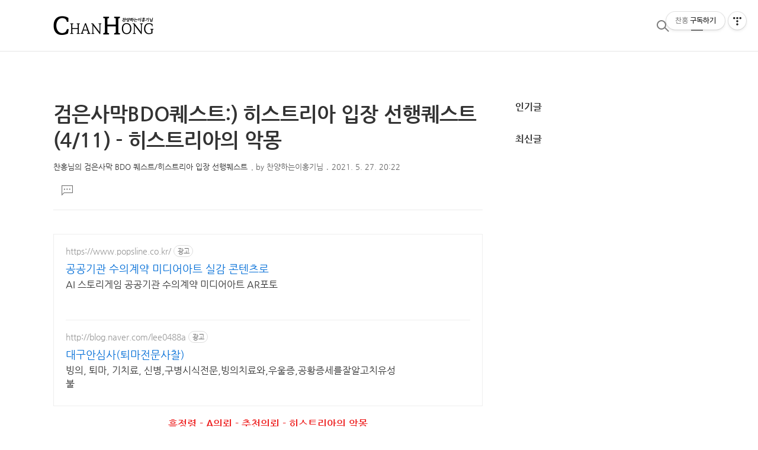

--- FILE ---
content_type: text/html;charset=UTF-8
request_url: https://chanhongnim.tistory.com/359
body_size: 87072
content:
<!DOCTYPE html>
<html lang="ko">
                                                                                <head>
                <script type="text/javascript">if (!window.T) { window.T = {} }
window.T.config = {"TOP_SSL_URL":"https://www.tistory.com","PREVIEW":false,"ROLE":"guest","PREV_PAGE":"","NEXT_PAGE":"","BLOG":{"id":4339994,"name":"chanhongnim","title":"찬홍","isDormancy":false,"nickName":"찬양하는이홍기님","status":"open","profileStatus":"normal"},"NEED_COMMENT_LOGIN":true,"COMMENT_LOGIN_CONFIRM_MESSAGE":"이 블로그는 로그인한 사용자에게만 댓글 작성을 허용했습니다. 지금 로그인하시겠습니까?","LOGIN_URL":"https://www.tistory.com/auth/login/?redirectUrl=https://chanhongnim.tistory.com/359","DEFAULT_URL":"https://chanhongnim.tistory.com","USER":{"name":null,"homepage":null,"id":0,"profileImage":null},"SUBSCRIPTION":{"status":"none","isConnected":false,"isPending":false,"isWait":false,"isProcessing":false,"isNone":true},"IS_LOGIN":false,"HAS_BLOG":false,"IS_SUPPORT":false,"IS_SCRAPABLE":false,"TOP_URL":"http://www.tistory.com","JOIN_URL":"https://www.tistory.com/member/join","PHASE":"prod","ROLE_GROUP":"visitor"};
window.T.entryInfo = {"entryId":359,"isAuthor":false,"categoryId":1017469,"categoryLabel":"찬홍님의 검은사막 BDO 퀘스트/히스트리아 입장 선행퀘스트"};
window.appInfo = {"domain":"tistory.com","topUrl":"https://www.tistory.com","loginUrl":"https://www.tistory.com/auth/login","logoutUrl":"https://www.tistory.com/auth/logout"};
window.initData = {};

window.TistoryBlog = {
    basePath: "",
    url: "https://chanhongnim.tistory.com",
    tistoryUrl: "https://chanhongnim.tistory.com",
    manageUrl: "https://chanhongnim.tistory.com/manage",
    token: "ooJ+Rvb2Ayv23onnjTiYEfs25YwlH3HbtwBGMFWTi45RUcE+gzF58Fs4nL5iuh0N"
};
var servicePath = "";
var blogURL = "";</script>

                
                
                
                        <!-- BusinessLicenseInfo - START -->
        
            <link href="https://tistory1.daumcdn.net/tistory_admin/userblog/userblog-5b45096133ae0a24cb473dfb3b011710e93dea0d/static/plugin/BusinessLicenseInfo/style.css" rel="stylesheet" type="text/css"/>

            <script>function switchFold(entryId) {
    var businessLayer = document.getElementById("businessInfoLayer_" + entryId);

    if (businessLayer) {
        if (businessLayer.className.indexOf("unfold_license") > 0) {
            businessLayer.className = "business_license_layer";
        } else {
            businessLayer.className = "business_license_layer unfold_license";
        }
    }
}
</script>

        
        <!-- BusinessLicenseInfo - END -->
        <!-- DaumShow - START -->
        <style type="text/css">#daumSearchBox {
    height: 21px;
    background-image: url(//i1.daumcdn.net/imgsrc.search/search_all/show/tistory/plugin/bg_search2_2.gif);
    margin: 5px auto;
    padding: 0;
}

#daumSearchBox input {
    background: none;
    margin: 0;
    padding: 0;
    border: 0;
}

#daumSearchBox #daumLogo {
    width: 34px;
    height: 21px;
    float: left;
    margin-right: 5px;
    background-image: url(//i1.daumcdn.net/img-media/tistory/img/bg_search1_2_2010ci.gif);
}

#daumSearchBox #show_q {
    background-color: transparent;
    border: none;
    font: 12px Gulim, Sans-serif;
    color: #555;
    margin-top: 4px;
    margin-right: 15px;
    float: left;
}

#daumSearchBox #show_btn {
    background-image: url(//i1.daumcdn.net/imgsrc.search/search_all/show/tistory/plugin/bt_search_2.gif);
    width: 37px;
    height: 21px;
    float: left;
    margin: 0;
    cursor: pointer;
    text-indent: -1000em;
}
</style>

        <!-- DaumShow - END -->

<!-- System - START -->

<!-- System - END -->

        <!-- TistoryProfileLayer - START -->
        <link href="https://tistory1.daumcdn.net/tistory_admin/userblog/userblog-5b45096133ae0a24cb473dfb3b011710e93dea0d/static/plugin/TistoryProfileLayer/style.css" rel="stylesheet" type="text/css"/>
<script type="text/javascript" src="https://tistory1.daumcdn.net/tistory_admin/userblog/userblog-5b45096133ae0a24cb473dfb3b011710e93dea0d/static/plugin/TistoryProfileLayer/script.js"></script>

        <!-- TistoryProfileLayer - END -->

                
                <meta http-equiv="X-UA-Compatible" content="IE=Edge">
<meta name="format-detection" content="telephone=no">
<script src="//t1.daumcdn.net/tistory_admin/lib/jquery/jquery-3.5.1.min.js" integrity="sha256-9/aliU8dGd2tb6OSsuzixeV4y/faTqgFtohetphbbj0=" crossorigin="anonymous"></script>
<script type="text/javascript" src="//t1.daumcdn.net/tiara/js/v1/tiara-1.2.0.min.js"></script><meta name="referrer" content="always"/>
<meta name="google-adsense-platform-account" content="ca-host-pub-9691043933427338"/>
<meta name="google-adsense-platform-domain" content="tistory.com"/>
<meta name="google-adsense-account" content="ca-pub-4397750575670896"/>
<meta name="description" content="흑정령 - A의뢰 - 추천의뢰 - 히스트리아의 악몽 흑정령 히스트리아 유적이라, 아주 재미있는 곳이지. 어서 가봐야 되지 않겠어? 응? 무슨 소리야 당연히 이 일을 끝까지 책임져야지! 재미있을 것 같잖아. 자, 어서 아토사에게 가보자. 자칭 고대의 수호자니까 다방면으로 잘 알고 있겠지? 가서 저 라이텐을 다시 움직여 볼 방법도 찾아보고 투카르라 불리는 돌연변이 라이텐에 대한 얘기도 듣자! 히스트리아의 악몽 멈춰버린 라이텐을 다시 움직이게 하는 방법을 알아보기 위해 고대의 수호자 아토사를 찾아가보자. M 월드맵을 확인하면, 아래쪽에 아크만 거점이 있습니다. 해당 부분으로 가줍시다. 아크만 거점의 아토사와 대화해줍니다. 아토사 반갑군. 에다나의 후손이여... 투카르 라이텐... 히스트리아의 악몽 말이군. 본.."/>
<meta property="og:type" content="article"/>
<meta property="og:url" content="https://chanhongnim.tistory.com/359"/>
<meta property="og.article.author" content="찬양하는이홍기님"/>
<meta property="og:site_name" content="찬홍"/>
<meta property="og:title" content="검은사막BDO퀘스트:) 히스트리아 입장 선행퀘스트(4/11) - 히스트리아의 악몽"/>
<meta name="by" content="찬양하는이홍기님"/>
<meta property="og:description" content="흑정령 - A의뢰 - 추천의뢰 - 히스트리아의 악몽 흑정령 히스트리아 유적이라, 아주 재미있는 곳이지. 어서 가봐야 되지 않겠어? 응? 무슨 소리야 당연히 이 일을 끝까지 책임져야지! 재미있을 것 같잖아. 자, 어서 아토사에게 가보자. 자칭 고대의 수호자니까 다방면으로 잘 알고 있겠지? 가서 저 라이텐을 다시 움직여 볼 방법도 찾아보고 투카르라 불리는 돌연변이 라이텐에 대한 얘기도 듣자! 히스트리아의 악몽 멈춰버린 라이텐을 다시 움직이게 하는 방법을 알아보기 위해 고대의 수호자 아토사를 찾아가보자. M 월드맵을 확인하면, 아래쪽에 아크만 거점이 있습니다. 해당 부분으로 가줍시다. 아크만 거점의 아토사와 대화해줍니다. 아토사 반갑군. 에다나의 후손이여... 투카르 라이텐... 히스트리아의 악몽 말이군. 본.."/>
<meta property="og:image" content="https://img1.daumcdn.net/thumb/R800x0/?scode=mtistory2&fname=https%3A%2F%2Fblog.kakaocdn.net%2Fdna%2FcjyBaX%2Fbtq5ayEHsEs%2FAAAAAAAAAAAAAAAAAAAAAPNEwmQc-pRLJRIJ2vpzahpsmYsrZR0QgFk-KTJ10rmI%2Fimg.jpg%3Fcredential%3DyqXZFxpELC7KVnFOS48ylbz2pIh7yKj8%26expires%3D1769871599%26allow_ip%3D%26allow_referer%3D%26signature%3DyX86WU8iIfCkl44ugReDpddGWoI%253D"/>
<meta property="article:section" content="'게임'"/>
<meta name="twitter:card" content="summary_large_image"/>
<meta name="twitter:site" content="@TISTORY"/>
<meta name="twitter:title" content="검은사막BDO퀘스트:) 히스트리아 입장 선행퀘스트(4/11) - 히스트리아의 악몽"/>
<meta name="twitter:description" content="흑정령 - A의뢰 - 추천의뢰 - 히스트리아의 악몽 흑정령 히스트리아 유적이라, 아주 재미있는 곳이지. 어서 가봐야 되지 않겠어? 응? 무슨 소리야 당연히 이 일을 끝까지 책임져야지! 재미있을 것 같잖아. 자, 어서 아토사에게 가보자. 자칭 고대의 수호자니까 다방면으로 잘 알고 있겠지? 가서 저 라이텐을 다시 움직여 볼 방법도 찾아보고 투카르라 불리는 돌연변이 라이텐에 대한 얘기도 듣자! 히스트리아의 악몽 멈춰버린 라이텐을 다시 움직이게 하는 방법을 알아보기 위해 고대의 수호자 아토사를 찾아가보자. M 월드맵을 확인하면, 아래쪽에 아크만 거점이 있습니다. 해당 부분으로 가줍시다. 아크만 거점의 아토사와 대화해줍니다. 아토사 반갑군. 에다나의 후손이여... 투카르 라이텐... 히스트리아의 악몽 말이군. 본.."/>
<meta property="twitter:image" content="https://img1.daumcdn.net/thumb/R800x0/?scode=mtistory2&fname=https%3A%2F%2Fblog.kakaocdn.net%2Fdna%2FcjyBaX%2Fbtq5ayEHsEs%2FAAAAAAAAAAAAAAAAAAAAAPNEwmQc-pRLJRIJ2vpzahpsmYsrZR0QgFk-KTJ10rmI%2Fimg.jpg%3Fcredential%3DyqXZFxpELC7KVnFOS48ylbz2pIh7yKj8%26expires%3D1769871599%26allow_ip%3D%26allow_referer%3D%26signature%3DyX86WU8iIfCkl44ugReDpddGWoI%253D"/>
<meta content="https://chanhongnim.tistory.com/359" property="dg:plink" content="https://chanhongnim.tistory.com/359"/>
<meta name="plink"/>
<meta name="title" content="검은사막BDO퀘스트:) 히스트리아 입장 선행퀘스트(4/11) - 히스트리아의 악몽"/>
<meta name="article:media_name" content="찬홍"/>
<meta property="article:mobile_url" content="https://chanhongnim.tistory.com/m/359"/>
<meta property="article:pc_url" content="https://chanhongnim.tistory.com/359"/>
<meta property="article:mobile_view_url" content="https://chanhongnim.tistory.com/m/359"/>
<meta property="article:pc_view_url" content="https://chanhongnim.tistory.com/359"/>
<meta property="article:talk_channel_view_url" content="https://chanhongnim.tistory.com/m/359"/>
<meta property="article:pc_service_home" content="https://www.tistory.com"/>
<meta property="article:mobile_service_home" content="https://www.tistory.com/m"/>
<meta property="article:txid" content="4339994_359"/>
<meta property="article:published_time" content="2021-05-27T20:22:35+09:00"/>
<meta property="og:regDate" content="20210517072241"/>
<meta property="article:modified_time" content="2021-05-27T20:23:02+09:00"/>
<script type="module" src="https://tistory1.daumcdn.net/tistory_admin/userblog/userblog-5b45096133ae0a24cb473dfb3b011710e93dea0d/static/pc/dist/index.js" defer=""></script>
<script type="text/javascript" src="https://tistory1.daumcdn.net/tistory_admin/userblog/userblog-5b45096133ae0a24cb473dfb3b011710e93dea0d/static/pc/dist/index-legacy.js" defer="" nomodule="true"></script>
<script type="text/javascript" src="https://tistory1.daumcdn.net/tistory_admin/userblog/userblog-5b45096133ae0a24cb473dfb3b011710e93dea0d/static/pc/dist/polyfills-legacy.js" defer="" nomodule="true"></script>
<link rel="icon" sizes="any" href="https://t1.daumcdn.net/tistory_admin/favicon/tistory_favicon_32x32.ico"/>
<link rel="icon" type="image/svg+xml" href="https://t1.daumcdn.net/tistory_admin/top_v2/bi-tistory-favicon.svg"/>
<link rel="apple-touch-icon" href="https://t1.daumcdn.net/tistory_admin/top_v2/tistory-apple-touch-favicon.png"/>
<link rel="stylesheet" type="text/css" href="https://t1.daumcdn.net/tistory_admin/www/style/font.css"/>
<link rel="stylesheet" type="text/css" href="https://tistory1.daumcdn.net/tistory_admin/userblog/userblog-5b45096133ae0a24cb473dfb3b011710e93dea0d/static/style/content.css"/>
<link rel="stylesheet" type="text/css" href="https://tistory1.daumcdn.net/tistory_admin/userblog/userblog-5b45096133ae0a24cb473dfb3b011710e93dea0d/static/pc/dist/index.css"/>
<link rel="stylesheet" type="text/css" href="https://tistory1.daumcdn.net/tistory_admin/userblog/userblog-5b45096133ae0a24cb473dfb3b011710e93dea0d/static/style/uselessPMargin.css"/>
<script type="text/javascript">(function() {
    var tjQuery = jQuery.noConflict(true);
    window.tjQuery = tjQuery;
    window.orgjQuery = window.jQuery; window.jQuery = tjQuery;
    window.jQuery = window.orgjQuery; delete window.orgjQuery;
})()</script>
<script type="text/javascript" src="https://tistory1.daumcdn.net/tistory_admin/userblog/userblog-5b45096133ae0a24cb473dfb3b011710e93dea0d/static/script/base.js"></script>
<script type="text/javascript" src="//developers.kakao.com/sdk/js/kakao.min.js"></script>

                
	<link href="https://fonts.googleapis.com/css2?family=Gamja+Flower&display=swap" rel="stylesheet">
    <title>검은사막BDO퀘스트:) 히스트리아 입장 선행퀘스트(4/11) - 히스트리아의 악몽</title>
    <meta name="title" content="검은사막BDO퀘스트:) 히스트리아 입장 선행퀘스트(4/11) - 히스트리아의 악몽" />
    <meta charset="utf-8" />
    <meta name="viewport" content="width=device-width, height=device-height, initial-scale=1, minimum-scale=1.0, maximum-scale=1.0" />
    <meta http-equiv="X-UA-Compatible" content="IE=edge, chrome=1" />
	
	<meta name="kewords" content="게임, 검은사막, 게임리뷰, bdo, blackdesertonline, 찬홍"/>
				
    <link rel="alternate" type="application/rss+xml" title="찬홍" href="https://chanhongnim.tistory.com/rss" />
    <link rel="shortcut icon" href="https://chanhongnim.tistory.com/favicon.ico" />

    <link rel="stylesheet" href="https://tistory1.daumcdn.net/tistory/4339994/skin/images/webfonticon.css?_version_=1670478723" />
    <link rel="stylesheet" href="https://tistory1.daumcdn.net/tistory/4339994/skin/images/slick.css?_version_=1670478723" />
    <link rel="stylesheet" href="https://tistory1.daumcdn.net/tistory/4339994/skin/style.css?_version_=1670478723" />

    <script src="https://cdnjs.cloudflare.com/ajax/libs/jquery/1.12.4/jquery.js"></script>
    <script src="https://tistory1.daumcdn.net/tistory/4339994/skin/images/slick.js?_version_=1670478723"></script>
    <script src="https://tistory1.daumcdn.net/tistory/4339994/skin/images/iscroll.js?_version_=1670478723"></script>
    <script src="https://tistory1.daumcdn.net/tistory/4339994/skin/images/front.js?_version_=1670478723"></script>
    <script src="https://tistory1.daumcdn.net/tistory/4339994/skin/images/common.js?_version_=1670478723"></script>
<!- 슬라이드 자동넘김 >
	<script> setInterval(function(){
	$(".slide_area .btn_next").trigger("click");
	},5000)
	</script>
	
	<meta name="naver-site-verification" content="6afe9b9140d2002438a2b62f2a3c75671ab80d7e" />
	
    <meta name="naver-site-verification" content="6afe9b9140d2002438a2b62f2a3c75671ab80d7e" />

	<meta name="google-site-verification" content="vd6-bdTeCMcQNfQVO7g7hSkIHMJHrzrba8tGs3Pjj_A" />
	
	<script data-ad-client="ca-pub-4397750575670896" async src="https://pagead2.googlesyndication.com/pagead/js/adsbygoogle.js"></script>
	

                
                
                <style type="text/css">.another_category {
    border: 1px solid #E5E5E5;
    padding: 10px 10px 5px;
    margin: 10px 0;
    clear: both;
}

.another_category h4 {
    font-size: 12px !important;
    margin: 0 !important;
    border-bottom: 1px solid #E5E5E5 !important;
    padding: 2px 0 6px !important;
}

.another_category h4 a {
    font-weight: bold !important;
}

.another_category table {
    table-layout: fixed;
    border-collapse: collapse;
    width: 100% !important;
    margin-top: 10px !important;
}

* html .another_category table {
    width: auto !important;
}

*:first-child + html .another_category table {
    width: auto !important;
}

.another_category th, .another_category td {
    padding: 0 0 4px !important;
}

.another_category th {
    text-align: left;
    font-size: 12px !important;
    font-weight: normal;
    word-break: break-all;
    overflow: hidden;
    line-height: 1.5;
}

.another_category td {
    text-align: right;
    width: 80px;
    font-size: 11px;
}

.another_category th a {
    font-weight: normal;
    text-decoration: none;
    border: none !important;
}

.another_category th a.current {
    font-weight: bold;
    text-decoration: none !important;
    border-bottom: 1px solid !important;
}

.another_category th span {
    font-weight: normal;
    text-decoration: none;
    font: 10px Tahoma, Sans-serif;
    border: none !important;
}

.another_category_color_gray, .another_category_color_gray h4 {
    border-color: #E5E5E5 !important;
}

.another_category_color_gray * {
    color: #909090 !important;
}

.another_category_color_gray th a.current {
    border-color: #909090 !important;
}

.another_category_color_gray h4, .another_category_color_gray h4 a {
    color: #737373 !important;
}

.another_category_color_red, .another_category_color_red h4 {
    border-color: #F6D4D3 !important;
}

.another_category_color_red * {
    color: #E86869 !important;
}

.another_category_color_red th a.current {
    border-color: #E86869 !important;
}

.another_category_color_red h4, .another_category_color_red h4 a {
    color: #ED0908 !important;
}

.another_category_color_green, .another_category_color_green h4 {
    border-color: #CCE7C8 !important;
}

.another_category_color_green * {
    color: #64C05B !important;
}

.another_category_color_green th a.current {
    border-color: #64C05B !important;
}

.another_category_color_green h4, .another_category_color_green h4 a {
    color: #3EA731 !important;
}

.another_category_color_blue, .another_category_color_blue h4 {
    border-color: #C8DAF2 !important;
}

.another_category_color_blue * {
    color: #477FD6 !important;
}

.another_category_color_blue th a.current {
    border-color: #477FD6 !important;
}

.another_category_color_blue h4, .another_category_color_blue h4 a {
    color: #1960CA !important;
}

.another_category_color_violet, .another_category_color_violet h4 {
    border-color: #E1CEEC !important;
}

.another_category_color_violet * {
    color: #9D64C5 !important;
}

.another_category_color_violet th a.current {
    border-color: #9D64C5 !important;
}

.another_category_color_violet h4, .another_category_color_violet h4 a {
    color: #7E2CB5 !important;
}
</style>

                
                <link rel="stylesheet" type="text/css" href="https://tistory1.daumcdn.net/tistory_admin/userblog/userblog-5b45096133ae0a24cb473dfb3b011710e93dea0d/static/style/revenue.css"/>
<link rel="canonical" href="https://chanhongnim.tistory.com/359"/>

<!-- BEGIN STRUCTURED_DATA -->
<script type="application/ld+json">
    {"@context":"http://schema.org","@type":"BlogPosting","mainEntityOfPage":{"@id":"https://chanhongnim.tistory.com/359","name":null},"url":"https://chanhongnim.tistory.com/359","headline":"검은사막BDO퀘스트:) 히스트리아 입장 선행퀘스트(4/11) - 히스트리아의 악몽","description":"흑정령 - A의뢰 - 추천의뢰 - 히스트리아의 악몽 흑정령 히스트리아 유적이라, 아주 재미있는 곳이지. 어서 가봐야 되지 않겠어? 응? 무슨 소리야 당연히 이 일을 끝까지 책임져야지! 재미있을 것 같잖아. 자, 어서 아토사에게 가보자. 자칭 고대의 수호자니까 다방면으로 잘 알고 있겠지? 가서 저 라이텐을 다시 움직여 볼 방법도 찾아보고 투카르라 불리는 돌연변이 라이텐에 대한 얘기도 듣자! 히스트리아의 악몽 멈춰버린 라이텐을 다시 움직이게 하는 방법을 알아보기 위해 고대의 수호자 아토사를 찾아가보자. M 월드맵을 확인하면, 아래쪽에 아크만 거점이 있습니다. 해당 부분으로 가줍시다. 아크만 거점의 아토사와 대화해줍니다. 아토사 반갑군. 에다나의 후손이여... 투카르 라이텐... 히스트리아의 악몽 말이군. 본..","author":{"@type":"Person","name":"찬양하는이홍기님","logo":null},"image":{"@type":"ImageObject","url":"https://img1.daumcdn.net/thumb/R800x0/?scode=mtistory2&fname=https%3A%2F%2Fblog.kakaocdn.net%2Fdna%2FcjyBaX%2Fbtq5ayEHsEs%2FAAAAAAAAAAAAAAAAAAAAAPNEwmQc-pRLJRIJ2vpzahpsmYsrZR0QgFk-KTJ10rmI%2Fimg.jpg%3Fcredential%3DyqXZFxpELC7KVnFOS48ylbz2pIh7yKj8%26expires%3D1769871599%26allow_ip%3D%26allow_referer%3D%26signature%3DyX86WU8iIfCkl44ugReDpddGWoI%253D","width":"800px","height":"800px"},"datePublished":"2021-05-27T20:22:35+09:00","dateModified":"2021-05-27T20:23:02+09:00","publisher":{"@type":"Organization","name":"TISTORY","logo":{"@type":"ImageObject","url":"https://t1.daumcdn.net/tistory_admin/static/images/openGraph/opengraph.png","width":"800px","height":"800px"}}}
</script>
<!-- END STRUCTURED_DATA -->
<link rel="stylesheet" type="text/css" href="https://tistory1.daumcdn.net/tistory_admin/userblog/userblog-5b45096133ae0a24cb473dfb3b011710e93dea0d/static/style/dialog.css"/>
<link rel="stylesheet" type="text/css" href="//t1.daumcdn.net/tistory_admin/www/style/top/font.css"/>
<link rel="stylesheet" type="text/css" href="https://tistory1.daumcdn.net/tistory_admin/userblog/userblog-5b45096133ae0a24cb473dfb3b011710e93dea0d/static/style/postBtn.css"/>
<link rel="stylesheet" type="text/css" href="https://tistory1.daumcdn.net/tistory_admin/userblog/userblog-5b45096133ae0a24cb473dfb3b011710e93dea0d/static/style/tistory.css"/>
<script type="text/javascript" src="https://tistory1.daumcdn.net/tistory_admin/userblog/userblog-5b45096133ae0a24cb473dfb3b011710e93dea0d/static/script/common.js"></script>

                
                </head>

                                                <body id="tt-body-page" class="theme_black">
                
                
                
    <!-- theme -->
    
        <div id="container">
            <div id="header" class="header">
                <div class="inner_header">
                    <div class="box_header">
                        <h1 class="logo">
                            <a href="https://chanhongnim.tistory.com/" title="찬홍" class="link_logo">
                                
                                    <img src="https://tistory1.daumcdn.net/tistory/4339994/skinSetting/430858e707a948409f5d7fed2c06af45" class="img_logo" alt="로고 이미지">
                                
                                
                            </a>
                        </h1>
                        <div class="btn_box">
                            <!-- GNB -->
                            <button type="button" class="btn_util btn_search" title="검색"><span class="blind">검색</span></button>
                            <button type="button" class="btn_util btn_menu" title="메뉴"><span class="blind">메뉴</span></button>
                        </div>
                    </div>
                    <!-- fixed menu only detail -->
                    <div class="box_header box_fix_header">
                        <h2 class="blind">고정 헤더 영역</h2>
                        <div class="area_menu">
                            <a href="#" title="페이지 뒤로가기" class="btn_util link_back">
                                <span class="box_svg">
                                    <svg xmlns="http://www.w3.org/2000/svg" width="15" height="26" viewBox="0 0 15 26"
                                        class="img_svg">
                                        <defs>
                                            <path id="mainSlideArrowLeft" d="M12 20L25 7l1.4 1.4L14.8 20l11.6 11.6L25 33z"></path>
                                        </defs>
                                        <g fill="none" fill-rule="evenodd" transform="translate(-13 -5)">
                                            <path d="M0 0h40v40H0z"></path>
                                            <mask id="mainSlideArrowLeftMask" fill="#fff">
                                                <use xmlns:xlink="http://www.w3.org/1999/xlink" xlink:href="#mainSlideArrowLeft"></use>
                                            </mask>
                                            <g fill="#fff" fill-opacity="1" mask="url(#mainSlideArrowLeftMask)" class="svg_bg">
                                                <path d="M0 0h40v40H0z"></path>
                                            </g>
                                        </g>
                                    </svg>
                                </span>
                            </a>
                            <div class="box_fix_tit">
                                <span class="blind">글 제목</span>
                                <p class="txt_fix_tit"></p>
                            </div>
                            <button type="button" class="btn_util btn_menu" title="메뉴"><span class="blind">메뉴</span></button>
                        </div>
                        <div class="area_util">
                            <div class="inner_area_util">
                                <button type="button" class="util_like">
                                    <span class="blind">좋아요</span>
                                    <i class="icon_font icon-favorite-o"></i>
                                    <span class="txt_count">-</span>
                                </button>
                                <div class="box_util">
                                    <button type="button" class="util_comment">
                                        <span class="blind">댓글달기</span>
                                        <i class="icon_font icon-chat-o"></i>
                                        <span class="txt_count">-</span>
                                    </button>
                         <button type="button" class="util_share">
                                        <span class="blind">공유하기</span>
                                        <i class="icon_font icon-share-alt-o"></i>
                           </button>
                                </div>
                            </div>
                        </div>
                    </div>
                </div>
            </div> <!-- header close -->

            

            <div class="ly_area nav" style="display:none">
                <div class="inner_ly_area">
									<div class="inner_ly_area_custom">
                    <div class="ly_header">
                        <h2 class="blind">메뉴 레이어</h2>
                        <div class="ly_logo">
                            <a href="https://chanhongnim.tistory.com/" title="찬홍" class="link_logo">
                                
                                    <img src="https://tistory1.daumcdn.net/tistory/4339994/skinSetting/430858e707a948409f5d7fed2c06af45" class="img_logo" alt="로고 이미지">
                                
                                
                            </a>
                        </div>
                        <button type="button" title="레이어 닫기" class="btn_menu_close btn_ly_close">

                        </button>
                    </div> <!-- ly_header -->
                    <h3 class="blind">메뉴 리스트</h3>

                    <div class="tistory_support_menus">
                        <ul>
  <li class="t_menu_guestbook first"><a href="/guestbook" target="">방명록</a></li>
</ul>
                        <ul class="tt_category"><li class=""><a href="/category" class="link_tit"> 분류 전체보기 <span class="c_cnt">(458)</span> </a>
  <ul class="category_list"><li class=""><a href="/category/%EC%B0%AC%ED%99%8D%EB%8B%98%EC%9D%98%20%EA%B2%80%EC%9D%80%EC%82%AC%EB%A7%89%20BDO" class="link_item"> 찬홍님의 검은사막 BDO <span class="c_cnt">(188)</span> </a>
  <ul class="sub_category_list"><li class=""><a href="/category/%EC%B0%AC%ED%99%8D%EB%8B%98%EC%9D%98%20%EA%B2%80%EC%9D%80%EC%82%AC%EB%A7%89%20BDO/%EA%B2%80%EC%82%AC%EC%9D%BC%EA%B8%B0" class="link_sub_item"> 검사일기 <span class="c_cnt">(50)</span> </a></li>
<li class=""><a href="/category/%EC%B0%AC%ED%99%8D%EB%8B%98%EC%9D%98%20%EA%B2%80%EC%9D%80%EC%82%AC%EB%A7%89%20BDO/%ED%8C%81%26%EB%85%B8%ED%95%98%EC%9A%B0" class="link_sub_item"> 팁&amp;노하우 <span class="c_cnt">(13)</span> </a></li>
<li class=""><a href="/category/%EC%B0%AC%ED%99%8D%EB%8B%98%EC%9D%98%20%EA%B2%80%EC%9D%80%EC%82%AC%EB%A7%89%20BDO/%EC%98%81%EC%83%81" class="link_sub_item"> 영상 <span class="c_cnt">(11)</span> </a></li>
<li class=""><a href="/category/%EC%B0%AC%ED%99%8D%EB%8B%98%EC%9D%98%20%EA%B2%80%EC%9D%80%EC%82%AC%EB%A7%89%20BDO/%EC%97%85%EB%8D%B0%EC%9D%B4%ED%8A%B8%26%EC%9D%B4%EB%B2%A4%ED%8A%B8" class="link_sub_item"> 업데이트&amp;이벤트 <span class="c_cnt">(101)</span> </a></li>
<li class=""><a href="/category/%EC%B0%AC%ED%99%8D%EB%8B%98%EC%9D%98%20%EA%B2%80%EC%9D%80%EC%82%AC%EB%A7%89%20BDO/%EC%9D%98%EC%83%81%20%EC%97%BC%EC%83%89%20%EC%A0%95%EB%B3%B4" class="link_sub_item"> 의상 염색 정보 <span class="c_cnt">(10)</span> </a></li>
<li class=""><a href="/category/%EC%B0%AC%ED%99%8D%EB%8B%98%EC%9D%98%20%EA%B2%80%EC%9D%80%EC%82%AC%EB%A7%89%20BDO/%ED%95%98%EC%9A%B0%EC%A7%95%20%EC%95%84%EC%9D%B4%ED%85%9C%20-%20%EC%A3%BC%EA%B1%B0%EC%A7%80%20%EA%BE%B8%EB%AF%B8%EA%B8%B0" class="link_sub_item"> 하우징 아이템 - 주거지 꾸미기 <span class="c_cnt">(3)</span> </a></li>
</ul>
</li>
<li class=""><a href="/category/%EC%B0%AC%ED%99%8D%EB%8B%98%EC%9D%98%20%EA%B2%80%EC%9D%80%EC%82%AC%EB%A7%89%20BDO%20%ED%80%98%EC%8A%A4%ED%8A%B8" class="link_item"> 찬홍님의 검은사막 BDO 퀘스트 <span class="c_cnt">(265)</span> </a>
  <ul class="sub_category_list"><li class=""><a href="/category/%EC%B0%AC%ED%99%8D%EB%8B%98%EC%9D%98%20%EA%B2%80%EC%9D%80%EC%82%AC%EB%A7%89%20BDO%20%ED%80%98%EC%8A%A4%ED%8A%B8/%5B%EB%85%B8%EB%B0%94%5D%20%EA%B0%81%EC%84%B1%26%EC%A0%84%EC%8A%B9" class="link_sub_item"> [노바] 각성&amp;전승 <span class="c_cnt">(16)</span> </a></li>
<li class=""><a href="/category/%EC%B0%AC%ED%99%8D%EB%8B%98%EC%9D%98%20%EA%B2%80%EC%9D%80%EC%82%AC%EB%A7%89%20BDO%20%ED%80%98%EC%8A%A4%ED%8A%B8/%5B%EC%84%B8%EC%9D%B4%EC%A7%80%5D%20%EA%B0%81%EC%84%B1%26%EC%A0%84%EC%8A%B9" class="link_sub_item"> [세이지] 각성&amp;전승 <span class="c_cnt">(35)</span> </a></li>
<li class=""><a href="/category/%EC%B0%AC%ED%99%8D%EB%8B%98%EC%9D%98%20%EA%B2%80%EC%9D%80%EC%82%AC%EB%A7%89%20BDO%20%ED%80%98%EC%8A%A4%ED%8A%B8/%ED%9E%88%EC%8A%A4%ED%8A%B8%EB%A6%AC%EC%95%84%20%EC%9E%85%EC%9E%A5%20%EC%84%A0%ED%96%89%ED%80%98%EC%8A%A4%ED%8A%B8" class="link_sub_item"> 히스트리아 입장 선행퀘스트 <span class="c_cnt">(11)</span> </a></li>
<li class=""><a href="/category/%EC%B0%AC%ED%99%8D%EB%8B%98%EC%9D%98%20%EA%B2%80%EC%9D%80%EC%82%AC%EB%A7%89%20BDO%20%ED%80%98%EC%8A%A4%ED%8A%B8/%EC%97%AC%EC%A0%95%EC%9D%98%20%EC%8B%9C%EC%9E%91%20%28%EA%B0%9C%ED%8E%B8%EC%A0%84%29" class="link_sub_item"> 여정의 시작 (개편전) <span class="c_cnt">(8)</span> </a></li>
<li class=""><a href="/category/%EC%B0%AC%ED%99%8D%EB%8B%98%EC%9D%98%20%EA%B2%80%EC%9D%80%EC%82%AC%EB%A7%89%20BDO%20%ED%80%98%EC%8A%A4%ED%8A%B8/%EC%97%AC%EC%A0%95%EC%9D%98%20%EC%8B%9C%EC%9E%91%20%28%EA%B0%9C%ED%8E%B8%ED%9B%84%29" class="link_sub_item"> 여정의 시작 (개편후) <span class="c_cnt">(13)</span> </a></li>
<li class=""><a href="/category/%EC%B0%AC%ED%99%8D%EB%8B%98%EC%9D%98%20%EA%B2%80%EC%9D%80%EC%82%AC%EB%A7%89%20BDO%20%ED%80%98%EC%8A%A4%ED%8A%B8/%EC%96%B4%EB%91%A0%20%EC%86%8D%EC%9D%98%20%EB%B9%A8%EA%B0%84%EC%BD%94" class="link_sub_item"> 어둠 속의 빨간코 <span class="c_cnt">(8)</span> </a></li>
<li class=""><a href="/category/%EC%B0%AC%ED%99%8D%EB%8B%98%EC%9D%98%20%EA%B2%80%EC%9D%80%EC%82%AC%EB%A7%89%20BDO%20%ED%80%98%EC%8A%A4%ED%8A%B8/%EC%95%85%EB%AA%BD%EC%9D%98%20%EC%A0%95%EC%B2%B4" class="link_sub_item"> 악몽의 정체 <span class="c_cnt">(35)</span> </a></li>
<li class=""><a href="/category/%EC%B0%AC%ED%99%8D%EB%8B%98%EC%9D%98%20%EA%B2%80%EC%9D%80%EC%82%AC%EB%A7%89%20BDO%20%ED%80%98%EC%8A%A4%ED%8A%B8/%EB%B3%B4%EB%8B%88%EB%A1%9C%EB%A0%8C%EC%9D%98%20%EA%B7%BC%EC%8B%AC" class="link_sub_item"> 보니로렌의 근심 <span class="c_cnt">(25)</span> </a></li>
<li class=""><a href="/category/%EC%B0%AC%ED%99%8D%EB%8B%98%EC%9D%98%20%EA%B2%80%EC%9D%80%EC%82%AC%EB%A7%89%20BDO%20%ED%80%98%EC%8A%A4%ED%8A%B8/%5B%EB%B6%84%EA%B8%B01%5D%20%ED%95%98%EC%9D%B4%EB%8D%B8%EC%9D%98%20%EC%A0%8A%EC%9D%80%20%EC%88%AB%EC%82%AC%EC%9E%90" class="link_sub_item"> [분기1] 하이델의 젊은 숫사자 <span class="c_cnt">(5)</span> </a></li>
<li class=""><a href="/category/%EC%B0%AC%ED%99%8D%EB%8B%98%EC%9D%98%20%EA%B2%80%EC%9D%80%EC%82%AC%EB%A7%89%20BDO%20%ED%80%98%EC%8A%A4%ED%8A%B8/%5B%EB%B6%84%EA%B8%B01%5D%20%EC%95%8C%EB%A0%88%ED%95%9C%EB%93%9C%EB%A1%9C%20%EB%86%8D%EC%9E%A5%EC%9C%BC%EB%A1%9C" class="link_sub_item"> [분기1] 알레한드로 농장으로 <span class="c_cnt">(7)</span> </a></li>
<li class=""><a href="/category/%EC%B0%AC%ED%99%8D%EB%8B%98%EC%9D%98%20%EA%B2%80%EC%9D%80%EC%82%AC%EB%A7%89%20BDO%20%ED%80%98%EC%8A%A4%ED%8A%B8/%5B%EB%B6%84%EA%B8%B01%5D%20%EC%B9%A8%EB%9E%B5%EC%9E%90%EC%9D%98%20%EC%99%95%EC%9E%90" class="link_sub_item"> [분기1] 침략자의 왕자 <span class="c_cnt">(5)</span> </a></li>
<li class=""><a href="/category/%EC%B0%AC%ED%99%8D%EB%8B%98%EC%9D%98%20%EA%B2%80%EC%9D%80%EC%82%AC%EB%A7%89%20BDO%20%ED%80%98%EC%8A%A4%ED%8A%B8/%5B%EB%B6%84%EA%B8%B01%5D%20%EA%B8%80%EB%A6%AC%EC%8B%9C%20%EB%A7%88%EC%9D%84%EC%9D%98%20%EC%9D%B4%EC%95%BC%EA%B8%B0" class="link_sub_item"> [분기1] 글리시 마을의 이야기 <span class="c_cnt">(7)</span> </a></li>
<li class=""><a href="/category/%EC%B0%AC%ED%99%8D%EB%8B%98%EC%9D%98%20%EA%B2%80%EC%9D%80%EC%82%AC%EB%A7%89%20BDO%20%ED%80%98%EC%8A%A4%ED%8A%B8/%5B%EB%B6%84%EA%B8%B01%5D%20%EC%96%B4%EB%91%A0%EC%9D%B4%20%EB%82%B4%EB%A6%B4%20%EA%B7%B8%EB%A6%87" class="link_sub_item"> [분기1] 어둠이 내릴 그릇 <span class="c_cnt">(5)</span> </a></li>
<li class=""><a href="/category/%EC%B0%AC%ED%99%8D%EB%8B%98%EC%9D%98%20%EA%B2%80%EC%9D%80%EC%82%AC%EB%A7%89%20BDO%20%ED%80%98%EC%8A%A4%ED%8A%B8/%5B%EB%B6%84%EA%B8%B01%5D%20%EA%B4%91%EA%B8%B0%EC%9D%98%20%ED%9D%94%EC%A0%81" class="link_sub_item"> [분기1] 광기의 흔적 <span class="c_cnt">(6)</span> </a></li>
<li class=""><a href="/category/%EC%B0%AC%ED%99%8D%EB%8B%98%EC%9D%98%20%EA%B2%80%EC%9D%80%EC%82%AC%EB%A7%89%20BDO%20%ED%80%98%EC%8A%A4%ED%8A%B8/%5B%EB%B6%84%EA%B8%B01%5D%20%EA%B3%A0%EB%A6%BD" class="link_sub_item"> [분기1] 고립 <span class="c_cnt">(6)</span> </a></li>
<li class=""><a href="/category/%EC%B0%AC%ED%99%8D%EB%8B%98%EC%9D%98%20%EA%B2%80%EC%9D%80%EC%82%AC%EB%A7%89%20BDO%20%ED%80%98%EC%8A%A4%ED%8A%B8/%5B%EB%B6%84%EA%B8%B01%5D%20%EA%B7%B8%EB%A6%BC%EC%9E%90%EC%9D%98%20%EB%AC%B4%EB%8D%A4" class="link_sub_item"> [분기1] 그림자의 무덤 <span class="c_cnt">(4)</span> </a></li>
<li class=""><a href="/category/%EC%B0%AC%ED%99%8D%EB%8B%98%EC%9D%98%20%EA%B2%80%EC%9D%80%EC%82%AC%EB%A7%89%20BDO%20%ED%80%98%EC%8A%A4%ED%8A%B8/%5B%EB%B6%84%EA%B8%B01%5D%20%EB%82%A0%EA%B0%9C%EB%A5%BC%20%ED%8E%BC%EC%B9%9C%20%EC%95%BC%EB%A7%9D" class="link_sub_item"> [분기1] 날개를 펼친 야망 <span class="c_cnt">(15)</span> </a></li>
<li class=""><a href="/category/%EC%B0%AC%ED%99%8D%EB%8B%98%EC%9D%98%20%EA%B2%80%EC%9D%80%EC%82%AC%EB%A7%89%20BDO%20%ED%80%98%EC%8A%A4%ED%8A%B8/%5B%EB%B6%84%EA%B8%B01%5D%20%EC%B9%BC%ED%8E%98%EC%98%A8" class="link_sub_item"> [분기1] 칼페온 <span class="c_cnt">(16)</span> </a></li>
<li class=""><a href="/category/%EC%B0%AC%ED%99%8D%EB%8B%98%EC%9D%98%20%EA%B2%80%EC%9D%80%EC%82%AC%EB%A7%89%20BDO%20%ED%80%98%EC%8A%A4%ED%8A%B8/%5B%EB%B6%84%EA%B8%B01%5D%20%EA%B2%80%EA%B2%8C%20%EB%AC%BC%EB%93%A0%20%EC%9C%A0%EC%A0%81" class="link_sub_item"> [분기1] 검게 물든 유적 <span class="c_cnt">(12)</span> </a></li>
<li class=""><a href="/category/%EC%B0%AC%ED%99%8D%EB%8B%98%EC%9D%98%20%EA%B2%80%EC%9D%80%EC%82%AC%EB%A7%89%20BDO%20%ED%80%98%EC%8A%A4%ED%8A%B8/%5B%EB%B6%84%EA%B8%B01%5D%EC%93%B0%EB%9F%AC%EC%A7%84%20%EA%B0%80%EB%84%AC" class="link_sub_item"> [분기1]쓰러진 가넬 <span class="c_cnt">(7)</span> </a></li>
<li class=""><a href="/category/%EC%B0%AC%ED%99%8D%EB%8B%98%EC%9D%98%20%EA%B2%80%EC%9D%80%EC%82%AC%EB%A7%89%20BDO%20%ED%80%98%EC%8A%A4%ED%8A%B8/%5B%EB%B6%84%EA%B8%B01%5D%20%EB%B2%A8%EB%AA%A8%EB%A5%B8%EA%B3%BC%20%EA%B3%A0%EB%8C%80%EC%9D%98%20%EB%B9%9B" class="link_sub_item"> [분기1] 벨모른과 고대의 빛 <span class="c_cnt">(15)</span> </a></li>
<li class=""><a href="/category/%EC%B0%AC%ED%99%8D%EB%8B%98%EC%9D%98%20%EA%B2%80%EC%9D%80%EC%82%AC%EB%A7%89%20BDO%20%ED%80%98%EC%8A%A4%ED%8A%B8/%EC%B9%BC%ED%8E%98%EC%98%A8%EC%9D%98%20%EC%98%81%EC%9B%85" class="link_sub_item"> 칼페온의 영웅 <span class="c_cnt">(4)</span> </a></li>
<li class=""><a href="/category/%EC%B0%AC%ED%99%8D%EB%8B%98%EC%9D%98%20%EA%B2%80%EC%9D%80%EC%82%AC%EB%A7%89%20BDO%20%ED%80%98%EC%8A%A4%ED%8A%B8/%EC%9D%80%EB%B0%80%ED%95%9C%20%EC%9D%98%EB%A2%B0" class="link_sub_item"> 은밀한 의뢰 <span class="c_cnt">(0)</span> </a></li>
<li class=""><a href="/category/%EC%B0%AC%ED%99%8D%EB%8B%98%EC%9D%98%20%EA%B2%80%EC%9D%80%EC%82%AC%EB%A7%89%20BDO%20%ED%80%98%EC%8A%A4%ED%8A%B8/%EB%8F%85%EC%88%98%EB%A6%AC%EC%83%81%20%EC%95%84%EB%9E%98%2C%20%EC%A7%99%EC%9D%80%20%EA%B7%B8%EB%A6%BC%EC%9E%90" class="link_sub_item"> 독수리상 아래, 짙은 그림자 <span class="c_cnt">(0)</span> </a></li>
</ul>
</li>
<li class=""><a href="/category/%EC%9D%BC%EC%83%81" class="link_item"> 일상 <span class="c_cnt">(2)</span> </a>
  <ul class="sub_category_list"><li class=""><a href="/category/%EC%9D%BC%EC%83%81/%EC%83%81%ED%92%88%26%EA%B5%BF%EC%A6%88%20%EB%A6%AC%EB%B7%B0" class="link_sub_item"> 상품&amp;굿즈 리뷰 <span class="c_cnt">(1)</span> </a></li>
</ul>
</li>
<li class=""><a href="/category/FT%EC%95%84%EC%9D%BC%EB%9E%9C%EB%93%9C" class="link_item"> FT아일랜드 <span class="c_cnt">(0)</span> </a></li>
</ul>
</li>
</ul>

                    </div>

                    <div class="box_home">
                    </div>
                    <ul class="list_category">
                    </ul>
									 </div>
                </div>
            </div> <!-- nav -->
            <div class="ly_area search_area" style="display:none">
                <div class="inner_ly_area">
                    <div class="ly_header">
                        <h2 class="blind">검색 레이어</h2>
                        <div class="ly_logo">
                            <a href="https://chanhongnim.tistory.com/" title="찬홍" class="link_logo">
                                
                                    <!-- logo img -->
                                    <img src="https://tistory1.daumcdn.net/tistory/4339994/skinSetting/430858e707a948409f5d7fed2c06af45" class="img_logo" alt="로고 이미지">
                                
                                
                            </a>
                        </div>
                        <button type="button" title="레이어 닫기" class="btn_menu_close btn_ly_close">
                            <span class="box_svg">
                                <svg xmlns="http://www.w3.org/2000/svg" width="28" height="28" viewBox="0 0 28 28"
                                    class="img_svg">
                                    <defs>
                                        <path id="searchCloseSvg" d="M33.4 8L32 6.6l-12 12-12-12L6.6 8l12 12-12 12L8 33.4l12-12 12 12 1.4-1.4-12-12z" />
                                    </defs>
                                </svg>
                            </span>
                        </button>
                    </div> <!-- ly_header -->
                    <h3 class="blind">검색 영역</h3>
                    <form action="" method="get">
                        <legend><span class="blind">컨텐츠 검색</span></legend>
                        <div class="box_form">
                            
                                <input type="text" name="search" title="검색어 입력" placeholder="검색어 입력.."
                                    value="" class="inp_search" onkeypress="if (event.keyCode == 13) { try {
    window.location.href = '/search' + '/' + looseURIEncode(document.getElementsByName('search')[0].value);
    document.getElementsByName('search')[0].value = '';
    return false;
} catch (e) {} }">
                            
                            <button type="button" title="검색어 삭제" class="btn_search_del">
                                <svg xmlns="http://www.w3.org/2000/svg" width="36" height="36" viewBox="0 0 36 36"
                                    class="img_svg">
                                    <defs>
                                        <path id="textDelBtnSvg" d="M20 2C10.059 2 2 10.059 2 20s8.059 18 18 18 18-8.059 18-18S29.941 2 20 2zm8 24.6L26.6 28 20 21.4 13.4 28 12 26.6l6.6-6.6-6.6-6.6 1.4-1.4 6.6 6.6 6.6-6.6 1.4 1.4-6.6 6.6 6.6 6.6z" />
                                    </defs>
                                    <g fill="none" fill-rule="evenodd" transform="translate(-2 -2)">
                                        <path d="M0 0h40v40H0z" />
                                        <mask id="textDelBtnSvgMask" fill="#fff">
                                            <use xlink:href="#textDelBtnSvg" />
                                        </mask>
                                        <g fill="#000" fill-opacity="1" mask="url(#textDelBtnSvgMask)" class="svg_bg">
                                            <path d="M0 0h40v40H0z" />
                                        </g>
                                    </g>
                                </svg>
                            </button>
                        </div>
                    </form>
                </div>
            </div> <!-- search_area -->



            <div class="wrap_content">
                
            </div>

            

            <!-- sub page -->
            <div class="wrap_content wrap_detail_content">
                
    
    <!-- 메인 페이지에서 목록 표현 -->
    
    <!-- // 메인 페이지에서 목록 표현 -->

    <!-- 치환자 <s_article_rep> 적용 -->
    
        <div id="content_permallink_article" class="content sub_content sub_detail">
            <div class="inner_content">
                <div class="section_area detail_area">

                    <h2 class="blind">상세 컨텐츠</h2>
                    <!-- 글제목 -->
                    <div class="box_article_tit">
                        <h3 class="blind">본문 제목</h3>
                        <p class="txt_sub_tit">검은사막BDO퀘스트:) 히스트리아 입장 선행퀘스트(4/11) - 히스트리아의 악몽</p>
                        <div class="sub_tit_info">
                            <span class="category"> <span class="txt_style"><a href="/category/%EC%B0%AC%ED%99%8D%EB%8B%98%EC%9D%98%20%EA%B2%80%EC%9D%80%EC%82%AC%EB%A7%89%20BDO%20%ED%80%98%EC%8A%A4%ED%8A%B8/%ED%9E%88%EC%8A%A4%ED%8A%B8%EB%A6%AC%EC%95%84%20%EC%9E%85%EC%9E%A5%20%EC%84%A0%ED%96%89%ED%80%98%EC%8A%A4%ED%8A%B8">찬홍님의 검은사막 BDO 퀘스트/히스트리아 입장 선행퀘스트</a></span></span>

                            <p class="info_meta">
                                <span class="name">by <span class="txt_style">찬양하는이홍기님</span></span>
                                <span class="date">2021. 5. 27. 20:22</span>
                            </p>
                            
                        </div>
                    </div>
                    <!-- //글제목 -->
                    <!-- 본문 -->
                    <div class="box_article">
                        <h3 class="blind">본문</h3>
                        <div class="article_cont">
                            <!-- 본문 내용 (치환자 적용 영역) -->
                            <div class="article_util">
                                <button type="button" class="util_like">
                                    <span class="blind">좋아요</span>
                                    <i class="icon_font icon-favorite-o"></i>
                                    <!-- 좋아요 클릭 시 쿨래스 변경 빈하트 class="icon-favorite-o", 채움 하트 class="icon-favorite" -->
                                    <span class="txt_count">-</span>
                                </button>
                                <div class="box_util">
                                    <!-- 댓글 달기 버튼 링크 이슈 있음 by osh -->
                                    <button type="button" class="util_comment" href="">
                                        <span class="blind">댓글달기</span>
                                        <i class="icon_font icon-chat-o"></i>
                                        <span class="txt_count">0</span>
                                    </button>

                                </div>
                            </div>

                            <script onerror="changeAdsenseToNaverAd()" async src="https://pagead2.googlesyndication.com/pagead/js/adsbygoogle.js?client=ca-pub-9527582522912841" crossorigin="anonymous"></script>
<!-- inventory -->
<ins class="adsbygoogle" style="margin:50px 0; display:block;" data-ad-client="ca-pub-9527582522912841" data-ad-slot="3825649038" data-ad-format="auto" data-full-width-responsive="true" data-ad-type="inventory" data-ad-adfit-unit="DAN-nRFiQiN4avFYIKbk"></ins>

<script id="adsense_script">
     (adsbygoogle = window.adsbygoogle || []).push({});
</script>
<script>
    if(window.observeAdsenseUnfilledState !== undefined){ observeAdsenseUnfilledState(); }
</script>
<div data-tistory-react-app="NaverAd"></div>

            <!-- System - START -->

<!-- System - END -->

            <div class="tt_article_useless_p_margin contents_style"><p style="text-align: center;" data-ke-size="size16"><span style="color: #ee2323;"><b>흑정령 - A의뢰 - 추천의뢰 - 히스트리아의 악몽</b></span></p>
<p><figure class="imageblock alignCenter" data-origin-width="1920" data-origin-height="1080" data-filename="2021-03-27_78849936.JPG" data-ke-mobilestyle="widthOrigin"><span data-url="https://blog.kakaocdn.net/dna/BbPpP/btq5bWZoxMX/AAAAAAAAAAAAAAAAAAAAAI7jjwad6eE93hxYVHROgaDWh3pF7WiEFC6ymkq7yX2w/img.jpg?credential=yqXZFxpELC7KVnFOS48ylbz2pIh7yKj8&expires=1769871599&allow_ip=&allow_referer=&signature=BI2GZNhiko2rRuDR8DuZTW0UAPQ%3D" data-phocus="https://blog.kakaocdn.net/dna/BbPpP/btq5bWZoxMX/AAAAAAAAAAAAAAAAAAAAAI7jjwad6eE93hxYVHROgaDWh3pF7WiEFC6ymkq7yX2w/img.jpg?credential=yqXZFxpELC7KVnFOS48ylbz2pIh7yKj8&expires=1769871599&allow_ip=&allow_referer=&signature=BI2GZNhiko2rRuDR8DuZTW0UAPQ%3D"><img src="https://blog.kakaocdn.net/dna/BbPpP/btq5bWZoxMX/AAAAAAAAAAAAAAAAAAAAAI7jjwad6eE93hxYVHROgaDWh3pF7WiEFC6ymkq7yX2w/img.jpg?credential=yqXZFxpELC7KVnFOS48ylbz2pIh7yKj8&expires=1769871599&allow_ip=&allow_referer=&signature=BI2GZNhiko2rRuDR8DuZTW0UAPQ%3D" srcset="https://img1.daumcdn.net/thumb/R1280x0/?scode=mtistory2&fname=https%3A%2F%2Fblog.kakaocdn.net%2Fdna%2FBbPpP%2Fbtq5bWZoxMX%2FAAAAAAAAAAAAAAAAAAAAAI7jjwad6eE93hxYVHROgaDWh3pF7WiEFC6ymkq7yX2w%2Fimg.jpg%3Fcredential%3DyqXZFxpELC7KVnFOS48ylbz2pIh7yKj8%26expires%3D1769871599%26allow_ip%3D%26allow_referer%3D%26signature%3DBI2GZNhiko2rRuDR8DuZTW0UAPQ%253D" data-origin-width="1920" data-origin-height="1080" data-filename="2021-03-27_78849936.JPG" data-ke-mobilestyle="widthOrigin" onerror="this.onerror=null; this.src='//t1.daumcdn.net/tistory_admin/static/images/no-image-v1.png'; this.srcset='//t1.daumcdn.net/tistory_admin/static/images/no-image-v1.png';"/></span></figure>
</p>
<p style="text-align: center;" data-ke-size="size16"><span style="color: #8a3db6;"><b>흑정령</b></span></p>
<p><figure class="imageblock alignCenter" data-origin-width="296" data-origin-height="296" data-filename="01_흑정령-돌ver.jpg" data-ke-mobilestyle="widthOrigin"><span data-url="https://blog.kakaocdn.net/dna/AAxFj/btq42zrO8Dy/AAAAAAAAAAAAAAAAAAAAAHMwVdgN8figybra6oTinQ6H8BphiAW53PhODe2_7Vj9/img.jpg?credential=yqXZFxpELC7KVnFOS48ylbz2pIh7yKj8&expires=1769871599&allow_ip=&allow_referer=&signature=bHRXm7m9qRtrl11D3h0%2BsrKot%2B0%3D" data-phocus="https://blog.kakaocdn.net/dna/AAxFj/btq42zrO8Dy/AAAAAAAAAAAAAAAAAAAAAHMwVdgN8figybra6oTinQ6H8BphiAW53PhODe2_7Vj9/img.jpg?credential=yqXZFxpELC7KVnFOS48ylbz2pIh7yKj8&expires=1769871599&allow_ip=&allow_referer=&signature=bHRXm7m9qRtrl11D3h0%2BsrKot%2B0%3D"><img src="https://blog.kakaocdn.net/dna/AAxFj/btq42zrO8Dy/AAAAAAAAAAAAAAAAAAAAAHMwVdgN8figybra6oTinQ6H8BphiAW53PhODe2_7Vj9/img.jpg?credential=yqXZFxpELC7KVnFOS48ylbz2pIh7yKj8&expires=1769871599&allow_ip=&allow_referer=&signature=bHRXm7m9qRtrl11D3h0%2BsrKot%2B0%3D" srcset="https://img1.daumcdn.net/thumb/R1280x0/?scode=mtistory2&fname=https%3A%2F%2Fblog.kakaocdn.net%2Fdna%2FAAxFj%2Fbtq42zrO8Dy%2FAAAAAAAAAAAAAAAAAAAAAHMwVdgN8figybra6oTinQ6H8BphiAW53PhODe2_7Vj9%2Fimg.jpg%3Fcredential%3DyqXZFxpELC7KVnFOS48ylbz2pIh7yKj8%26expires%3D1769871599%26allow_ip%3D%26allow_referer%3D%26signature%3DbHRXm7m9qRtrl11D3h0%252BsrKot%252B0%253D" data-origin-width="296" data-origin-height="296" data-filename="01_흑정령-돌ver.jpg" data-ke-mobilestyle="widthOrigin" onerror="this.onerror=null; this.src='//t1.daumcdn.net/tistory_admin/static/images/no-image-v1.png'; this.srcset='//t1.daumcdn.net/tistory_admin/static/images/no-image-v1.png';"/></span></figure>
</p>
<p style="text-align: center;" data-ke-size="size16">히스트리아 유적이라, 아주 재미있는 곳이지.</p>
<p style="text-align: center;" data-ke-size="size16">어서 가봐야 되지 않겠어?</p>
<p style="text-align: center;" data-ke-size="size16">응? 무슨 소리야</p>
<p style="text-align: center;" data-ke-size="size16">당연히 이 일을 끝까지 책임져야지!</p>
<p style="text-align: center;" data-ke-size="size16">재미있을 것 같잖아.</p>
<p style="text-align: center;" data-ke-size="size16">자, 어서 아토사에게 가보자.</p>
<p style="text-align: center;" data-ke-size="size16">자칭 고대의 수호자니까 다방면으로 잘 알고 있겠지?</p>
<p style="text-align: center;" data-ke-size="size16">가서 저 라이텐을 다시 움직여 볼 방법도 찾아보고 투카르라 불리는 돌연변이 라이텐에 대한 얘기도 듣자!</p>
<p><figure class="imageblock alignCenter" data-origin-width="1920" data-origin-height="1080" data-filename="2021-03-27_78853427.JPG" data-ke-mobilestyle="widthOrigin"><span data-url="https://blog.kakaocdn.net/dna/dSbxns/btq415jxvg8/AAAAAAAAAAAAAAAAAAAAAEK_yFbRk0QqqAAE0CQ3FWIq4ElAG2U_lcRd_PtrWBxy/img.jpg?credential=yqXZFxpELC7KVnFOS48ylbz2pIh7yKj8&expires=1769871599&allow_ip=&allow_referer=&signature=yZ4jHlhzWSts8v7djqM4apvcVGA%3D" data-phocus="https://blog.kakaocdn.net/dna/dSbxns/btq415jxvg8/AAAAAAAAAAAAAAAAAAAAAEK_yFbRk0QqqAAE0CQ3FWIq4ElAG2U_lcRd_PtrWBxy/img.jpg?credential=yqXZFxpELC7KVnFOS48ylbz2pIh7yKj8&expires=1769871599&allow_ip=&allow_referer=&signature=yZ4jHlhzWSts8v7djqM4apvcVGA%3D"><img src="https://blog.kakaocdn.net/dna/dSbxns/btq415jxvg8/AAAAAAAAAAAAAAAAAAAAAEK_yFbRk0QqqAAE0CQ3FWIq4ElAG2U_lcRd_PtrWBxy/img.jpg?credential=yqXZFxpELC7KVnFOS48ylbz2pIh7yKj8&expires=1769871599&allow_ip=&allow_referer=&signature=yZ4jHlhzWSts8v7djqM4apvcVGA%3D" srcset="https://img1.daumcdn.net/thumb/R1280x0/?scode=mtistory2&fname=https%3A%2F%2Fblog.kakaocdn.net%2Fdna%2FdSbxns%2Fbtq415jxvg8%2FAAAAAAAAAAAAAAAAAAAAAEK_yFbRk0QqqAAE0CQ3FWIq4ElAG2U_lcRd_PtrWBxy%2Fimg.jpg%3Fcredential%3DyqXZFxpELC7KVnFOS48ylbz2pIh7yKj8%26expires%3D1769871599%26allow_ip%3D%26allow_referer%3D%26signature%3DyZ4jHlhzWSts8v7djqM4apvcVGA%253D" data-origin-width="1920" data-origin-height="1080" data-filename="2021-03-27_78853427.JPG" data-ke-mobilestyle="widthOrigin" onerror="this.onerror=null; this.src='//t1.daumcdn.net/tistory_admin/static/images/no-image-v1.png'; this.srcset='//t1.daumcdn.net/tistory_admin/static/images/no-image-v1.png';"/></span></figure>
</p>
<p style="text-align: center;" data-ke-size="size16"><span style="color: #ee2323;"><b>히스트리아의 악몽</b></span></p>
<p style="text-align: center;" data-ke-size="size16"><b>멈춰버린 라이텐을 다시 움직이게 하는 방법을 알아보기 위해 고대의 수호자 아토사를 찾아가보자.</b></p>
<p><figure class="imageblock alignCenter" data-origin-width="1920" data-origin-height="1080" data-filename="2021-03-27_78879121.JPG" data-ke-mobilestyle="widthOrigin"><span data-url="https://blog.kakaocdn.net/dna/dPEMwe/btq4536NhXg/AAAAAAAAAAAAAAAAAAAAAKs4VRopMjMEAM9iaeXICQTqGUXOkQ5fZxq9bvsqUhcE/img.jpg?credential=yqXZFxpELC7KVnFOS48ylbz2pIh7yKj8&expires=1769871599&allow_ip=&allow_referer=&signature=gJUgQXfYmup1Krx%2BCBq1zWH5Ueo%3D" data-phocus="https://blog.kakaocdn.net/dna/dPEMwe/btq4536NhXg/AAAAAAAAAAAAAAAAAAAAAKs4VRopMjMEAM9iaeXICQTqGUXOkQ5fZxq9bvsqUhcE/img.jpg?credential=yqXZFxpELC7KVnFOS48ylbz2pIh7yKj8&expires=1769871599&allow_ip=&allow_referer=&signature=gJUgQXfYmup1Krx%2BCBq1zWH5Ueo%3D"><img src="https://blog.kakaocdn.net/dna/dPEMwe/btq4536NhXg/AAAAAAAAAAAAAAAAAAAAAKs4VRopMjMEAM9iaeXICQTqGUXOkQ5fZxq9bvsqUhcE/img.jpg?credential=yqXZFxpELC7KVnFOS48ylbz2pIh7yKj8&expires=1769871599&allow_ip=&allow_referer=&signature=gJUgQXfYmup1Krx%2BCBq1zWH5Ueo%3D" srcset="https://img1.daumcdn.net/thumb/R1280x0/?scode=mtistory2&fname=https%3A%2F%2Fblog.kakaocdn.net%2Fdna%2FdPEMwe%2Fbtq4536NhXg%2FAAAAAAAAAAAAAAAAAAAAAKs4VRopMjMEAM9iaeXICQTqGUXOkQ5fZxq9bvsqUhcE%2Fimg.jpg%3Fcredential%3DyqXZFxpELC7KVnFOS48ylbz2pIh7yKj8%26expires%3D1769871599%26allow_ip%3D%26allow_referer%3D%26signature%3DgJUgQXfYmup1Krx%252BCBq1zWH5Ueo%253D" data-origin-width="1920" data-origin-height="1080" data-filename="2021-03-27_78879121.JPG" data-ke-mobilestyle="widthOrigin" onerror="this.onerror=null; this.src='//t1.daumcdn.net/tistory_admin/static/images/no-image-v1.png'; this.srcset='//t1.daumcdn.net/tistory_admin/static/images/no-image-v1.png';"/></span></figure>
</p>
<p style="text-align: center;" data-ke-size="size16">M 월드맵을 확인하면, 아래쪽에 아크만 거점이 있습니다.</p>
<p style="text-align: center;" data-ke-size="size16">해당 부분으로 가줍시다.</p>
<p><figure class="imageblock alignCenter" data-origin-width="1920" data-origin-height="1080" data-filename="2021-03-27_79304041.JPG" data-ke-mobilestyle="widthOrigin"><span data-url="https://blog.kakaocdn.net/dna/dF9Id0/btq5bWLRbCM/AAAAAAAAAAAAAAAAAAAAABuZXi9640mLNOqk2O-0SA_byw9v-gonxmwvbtro9zbB/img.jpg?credential=yqXZFxpELC7KVnFOS48ylbz2pIh7yKj8&expires=1769871599&allow_ip=&allow_referer=&signature=DozDYU8pXgjHmkXip6u%2B8gq6Tlg%3D" data-phocus="https://blog.kakaocdn.net/dna/dF9Id0/btq5bWLRbCM/AAAAAAAAAAAAAAAAAAAAABuZXi9640mLNOqk2O-0SA_byw9v-gonxmwvbtro9zbB/img.jpg?credential=yqXZFxpELC7KVnFOS48ylbz2pIh7yKj8&expires=1769871599&allow_ip=&allow_referer=&signature=DozDYU8pXgjHmkXip6u%2B8gq6Tlg%3D"><img src="https://blog.kakaocdn.net/dna/dF9Id0/btq5bWLRbCM/AAAAAAAAAAAAAAAAAAAAABuZXi9640mLNOqk2O-0SA_byw9v-gonxmwvbtro9zbB/img.jpg?credential=yqXZFxpELC7KVnFOS48ylbz2pIh7yKj8&expires=1769871599&allow_ip=&allow_referer=&signature=DozDYU8pXgjHmkXip6u%2B8gq6Tlg%3D" srcset="https://img1.daumcdn.net/thumb/R1280x0/?scode=mtistory2&fname=https%3A%2F%2Fblog.kakaocdn.net%2Fdna%2FdF9Id0%2Fbtq5bWLRbCM%2FAAAAAAAAAAAAAAAAAAAAABuZXi9640mLNOqk2O-0SA_byw9v-gonxmwvbtro9zbB%2Fimg.jpg%3Fcredential%3DyqXZFxpELC7KVnFOS48ylbz2pIh7yKj8%26expires%3D1769871599%26allow_ip%3D%26allow_referer%3D%26signature%3DDozDYU8pXgjHmkXip6u%252B8gq6Tlg%253D" data-origin-width="1920" data-origin-height="1080" data-filename="2021-03-27_79304041.JPG" data-ke-mobilestyle="widthOrigin" onerror="this.onerror=null; this.src='//t1.daumcdn.net/tistory_admin/static/images/no-image-v1.png'; this.srcset='//t1.daumcdn.net/tistory_admin/static/images/no-image-v1.png';"/></span></figure>
</p>
<p style="text-align: center;" data-ke-size="size16">아크만 거점의 <b>아토사</b>와 대화해줍니다.</p>
<p style="text-align: center;" data-ke-size="size16">&nbsp;</p>
<p style="text-align: center;" data-ke-size="size16"><span style="color: #8a3db6;"><b>아토사</b></span></p>
<p><figure class="imageblock alignCenter" data-origin-width="296" data-origin-height="296" data-filename="86_아토사.jpg" data-ke-mobilestyle="widthOrigin"><span data-url="https://blog.kakaocdn.net/dna/cjyBaX/btq5ayEHsEs/AAAAAAAAAAAAAAAAAAAAAPNEwmQc-pRLJRIJ2vpzahpsmYsrZR0QgFk-KTJ10rmI/img.jpg?credential=yqXZFxpELC7KVnFOS48ylbz2pIh7yKj8&expires=1769871599&allow_ip=&allow_referer=&signature=yX86WU8iIfCkl44ugReDpddGWoI%3D" data-phocus="https://blog.kakaocdn.net/dna/cjyBaX/btq5ayEHsEs/AAAAAAAAAAAAAAAAAAAAAPNEwmQc-pRLJRIJ2vpzahpsmYsrZR0QgFk-KTJ10rmI/img.jpg?credential=yqXZFxpELC7KVnFOS48ylbz2pIh7yKj8&expires=1769871599&allow_ip=&allow_referer=&signature=yX86WU8iIfCkl44ugReDpddGWoI%3D"><img src="https://blog.kakaocdn.net/dna/cjyBaX/btq5ayEHsEs/AAAAAAAAAAAAAAAAAAAAAPNEwmQc-pRLJRIJ2vpzahpsmYsrZR0QgFk-KTJ10rmI/img.jpg?credential=yqXZFxpELC7KVnFOS48ylbz2pIh7yKj8&expires=1769871599&allow_ip=&allow_referer=&signature=yX86WU8iIfCkl44ugReDpddGWoI%3D" srcset="https://img1.daumcdn.net/thumb/R1280x0/?scode=mtistory2&fname=https%3A%2F%2Fblog.kakaocdn.net%2Fdna%2FcjyBaX%2Fbtq5ayEHsEs%2FAAAAAAAAAAAAAAAAAAAAAPNEwmQc-pRLJRIJ2vpzahpsmYsrZR0QgFk-KTJ10rmI%2Fimg.jpg%3Fcredential%3DyqXZFxpELC7KVnFOS48ylbz2pIh7yKj8%26expires%3D1769871599%26allow_ip%3D%26allow_referer%3D%26signature%3DyX86WU8iIfCkl44ugReDpddGWoI%253D" data-origin-width="296" data-origin-height="296" data-filename="86_아토사.jpg" data-ke-mobilestyle="widthOrigin" onerror="this.onerror=null; this.src='//t1.daumcdn.net/tistory_admin/static/images/no-image-v1.png'; this.srcset='//t1.daumcdn.net/tistory_admin/static/images/no-image-v1.png';"/></span></figure>
</p>
<p style="text-align: center;" data-ke-size="size16">반갑군. 에다나의 후손이여...</p>
<p style="text-align: center;" data-ke-size="size16">투카르 라이텐... 히스트리아의 악몽 말이군.</p>
<p style="text-align: center;" data-ke-size="size16">본래 히스트리아 유적은 고대 라이텐이 지키던 성역이었다.</p>
<p style="text-align: center;" data-ke-size="size16">허나, 알 수 없는 힘을 얻게 된 강력한 라이텐 중 하나가 다른 라이텐들을 전부 파괴하고 유적을 독차지했지.</p>
<p style="text-align: center;" data-ke-size="size16">그 뒤로는 알 수 없는 고대 병기들이 하나 둘 생겨나기 시작했다.</p>
<p style="text-align: center;" data-ke-size="size16">아무래도 그대는 지금은 멈춰버린 수호자 라이텐의 도움이 필요한 것 같군.</p>
<p style="text-align: center;" data-ke-size="size16">부르몰과 데몰의 고대 동력으론 그를 온전히 깨울 수 없다.</p>
<p style="text-align: center;" data-ke-size="size16">대륙에 존재하는 유적... 그 중에서도 빛의 석판 동력과, 어둠의 석판 동력이 필요하다.</p>
<p style="text-align: center;" data-ke-size="size16">에다나의 수호자인 그대의 손이 닿으면 동력의 힘을 흡수할 수 있을 것이다.</p></div>
            <!-- System - START -->

<!-- System - END -->


                    <div class="container_postbtn #post_button_group">
  <div class="postbtn_like"><script>window.ReactionButtonType = 'reaction';
window.ReactionApiUrl = '//chanhongnim.tistory.com/reaction';
window.ReactionReqBody = {
    entryId: 359
}</script>
<div class="wrap_btn" id="reaction-359" data-tistory-react-app="Reaction"></div><div class="wrap_btn wrap_btn_share"><button type="button" class="btn_post sns_btn btn_share" aria-expanded="false" data-thumbnail-url="https://img1.daumcdn.net/thumb/R800x0/?scode=mtistory2&amp;fname=https%3A%2F%2Fblog.kakaocdn.net%2Fdna%2FcjyBaX%2Fbtq5ayEHsEs%2FAAAAAAAAAAAAAAAAAAAAAPNEwmQc-pRLJRIJ2vpzahpsmYsrZR0QgFk-KTJ10rmI%2Fimg.jpg%3Fcredential%3DyqXZFxpELC7KVnFOS48ylbz2pIh7yKj8%26expires%3D1769871599%26allow_ip%3D%26allow_referer%3D%26signature%3DyX86WU8iIfCkl44ugReDpddGWoI%253D" data-title="검은사막BDO퀘스트:) 히스트리아 입장 선행퀘스트(4/11) - 히스트리아의 악몽" data-description="흑정령 - A의뢰 - 추천의뢰 - 히스트리아의 악몽 흑정령 히스트리아 유적이라, 아주 재미있는 곳이지. 어서 가봐야 되지 않겠어? 응? 무슨 소리야 당연히 이 일을 끝까지 책임져야지! 재미있을 것 같잖아. 자, 어서 아토사에게 가보자. 자칭 고대의 수호자니까 다방면으로 잘 알고 있겠지? 가서 저 라이텐을 다시 움직여 볼 방법도 찾아보고 투카르라 불리는 돌연변이 라이텐에 대한 얘기도 듣자! 히스트리아의 악몽 멈춰버린 라이텐을 다시 움직이게 하는 방법을 알아보기 위해 고대의 수호자 아토사를 찾아가보자. M 월드맵을 확인하면, 아래쪽에 아크만 거점이 있습니다. 해당 부분으로 가줍시다. 아크만 거점의 아토사와 대화해줍니다. 아토사 반갑군. 에다나의 후손이여... 투카르 라이텐... 히스트리아의 악몽 말이군. 본.." data-profile-image="https://tistory1.daumcdn.net/tistory/4339994/attach/e9f6a9ca5bf64e1abe15cc7e0ff54bfb" data-profile-name="찬양하는이홍기님" data-pc-url="https://chanhongnim.tistory.com/359" data-relative-pc-url="/359" data-blog-title="찬홍"><span class="ico_postbtn ico_share">공유하기</span></button>
  <div class="layer_post" id="tistorySnsLayer"></div>
</div><div class="wrap_btn wrap_btn_etc" data-entry-id="359" data-entry-visibility="public" data-category-visibility="public"><button type="button" class="btn_post btn_etc2" aria-expanded="false"><span class="ico_postbtn ico_etc">게시글 관리</span></button>
  <div class="layer_post" id="tistoryEtcLayer"></div>
</div></div>
<button type="button" class="btn_menu_toolbar btn_subscription #subscribe" data-blog-id="4339994" data-url="https://chanhongnim.tistory.com/359" data-device="web_pc" data-tiara-action-name="구독 버튼_클릭"><em class="txt_state"></em><strong class="txt_tool_id">찬홍</strong><span class="img_common_tistory ico_check_type1"></span></button><div class="postbtn_ccl" data-ccl-type="2" data-ccl-derive="2">
    <a href="https://creativecommons.org/licenses/by-nd/4.0/deed.ko" target="_blank" class="link_ccl" rel="license">
        <span class="bundle_ccl">
            <span class="ico_postbtn ico_ccl1">저작자표시</span> <span class="ico_postbtn ico_ccl3">변경금지</span> 
        </span>
        <span class="screen_out">(새창열림)</span>
    </a>
</div>
<!--
<rdf:RDF xmlns="https://web.resource.org/cc/" xmlns:dc="https://purl.org/dc/elements/1.1/" xmlns:rdf="https://www.w3.org/1999/02/22-rdf-syntax-ns#">
    <Work rdf:about="">
        <license rdf:resource="https://creativecommons.org/licenses/by-nd/4.0/deed.ko" />
    </Work>
    <License rdf:about="https://creativecommons.org/licenses/by-nd/4.0/deed.ko">
        <permits rdf:resource="https://web.resource.org/cc/Reproduction"/>
        <permits rdf:resource="https://web.resource.org/cc/Distribution"/>
        <requires rdf:resource="https://web.resource.org/cc/Notice"/>
        <requires rdf:resource="https://web.resource.org/cc/Attribution"/>
        
    </License>
</rdf:RDF>
-->  <div data-tistory-react-app="SupportButton"></div>
</div>

                    <!-- PostListinCategory - START -->
<div class="another_category another_category_color_gray">
  <h4>'<a href="/category/%EC%B0%AC%ED%99%8D%EB%8B%98%EC%9D%98%20%EA%B2%80%EC%9D%80%EC%82%AC%EB%A7%89%20BDO%20%ED%80%98%EC%8A%A4%ED%8A%B8">찬홍님의 검은사막 BDO 퀘스트</a> &gt; <a href="/category/%EC%B0%AC%ED%99%8D%EB%8B%98%EC%9D%98%20%EA%B2%80%EC%9D%80%EC%82%AC%EB%A7%89%20BDO%20%ED%80%98%EC%8A%A4%ED%8A%B8/%ED%9E%88%EC%8A%A4%ED%8A%B8%EB%A6%AC%EC%95%84%20%EC%9E%85%EC%9E%A5%20%EC%84%A0%ED%96%89%ED%80%98%EC%8A%A4%ED%8A%B8">히스트리아 입장 선행퀘스트</a>' 카테고리의 다른 글</h4>
  <table>
    <tr>
      <th><a href="/364">검은사막BDO퀘스트:) 히스트리아 입장 선행퀘스트(6/11) - 태양의 수레바퀴</a>&nbsp;&nbsp;<span>(0)</span></th>
      <td>2021.05.29</td>
    </tr>
    <tr>
      <th><a href="/360">검은사막BDO퀘스트:) 히스트리아 입장 선행퀘스트(5/11) - 고대의 힘이 깃드는 곳에</a>&nbsp;&nbsp;<span>(0)</span></th>
      <td>2021.05.28</td>
    </tr>
    <tr>
      <th><a href="/358">검은사막BDO퀘스트:) 히스트리아 입장 선행퀘스트(3/11) - 멈춰버린 병기, 소진된 동력</a>&nbsp;&nbsp;<span>(0)</span></th>
      <td>2021.05.26</td>
    </tr>
    <tr>
      <th><a href="/357">검은사막BDO퀘스트:) 히스트리아 입장 선행퀘스트(2/11) - 깨어난 고대 병기</a>&nbsp;&nbsp;<span>(0)</span></th>
      <td>2021.05.25</td>
    </tr>
    <tr>
      <th><a href="/321">검은사막BDO퀘스트:) 히스트리아 입장 선행퀘스트(1/11) - 사막의 병기</a>&nbsp;&nbsp;<span>(0)</span></th>
      <td>2021.05.06</td>
    </tr>
  </table>
</div>

<!-- PostListinCategory - END -->


                        </div>
                    </div>
                    <!-- //본문 -->

                    <!-- 태그 -->
                    
                    <!-- //태그 -->

                    <!-- 관련 글 -->
                    
                        <div class="box_related_article">
                            <h3 class="tit_box">관련글 <a href="/category/%EC%B0%AC%ED%99%8D%EB%8B%98%EC%9D%98%20%EA%B2%80%EC%9D%80%EC%82%AC%EB%A7%89%20BDO%20%ED%80%98%EC%8A%A4%ED%8A%B8/%ED%9E%88%EC%8A%A4%ED%8A%B8%EB%A6%AC%EC%95%84%20%EC%9E%85%EC%9E%A5%20%EC%84%A0%ED%96%89%ED%80%98%EC%8A%A4%ED%8A%B8" class="link_related">더보기</a></h3>
                            <ul class="list_article list_sub list_related">
                                
                                    <li>
                                        <a href="/364?category=1017469" class="link_thumb thumb_type">
                                            
                                                <div class="box_thumb thumb_img" style="background-image:url('https://img1.daumcdn.net/thumb/R750x0/?scode=mtistory2&fname=https%3A%2F%2Fblog.kakaocdn.net%2Fdna%2FEncyX%2Fbtq5Bnqkde0%2FAAAAAAAAAAAAAAAAAAAAAL4Rih0v3DqIgmE2a2NUErLqUeLSRBjPpVioNLmKH2D_%2Fimg.jpg%3Fcredential%3DyqXZFxpELC7KVnFOS48ylbz2pIh7yKj8%26expires%3D1769871599%26allow_ip%3D%26allow_referer%3D%26signature%3DsBaaAMUQb%252BLCjLJHihb0wQsEU0w%253D')"></div>
                                            
                                            <div class="box_thumb no_img">
                                                <div class="default_img">
                                                    <span class="box_svg">
                                                        <svg xmlns="http://www.w3.org/2000/svg" width="40"
                                                            height="40" viewBox="0 0 40 40" class="img_svg">
                                                            <defs>
                                                                <path id="errorIconSvg" d="M18.5 27.5a1.5 1.5 0 1 1 3 0 1.5 1.5 0 0 1-3 0zM21 11h-2v13h2V11zm-1-9C10.059 2 2 10.059 2 20s8.059 18 18 18 18-8.059 18-18S29.941 2 20 2zm0 34c-8.837 0-16-7.163-16-16S11.163 4 20 4s16 7.163 16 16a16 16 0 0 1-16 16z"></path>
                                                            </defs>
                                                            <g fill="none" fill-rule="evenodd">
                                                                <path d="M0 0h40v40H0z"></path>
                                                                <use fill="#fff" fill-rule="nonzero"
                                                                    xmlns:xlink="http://www.w3.org/1999/xlink"
                                                                    xlink:href="#errorIconSvg"></use>
                                                            </g>
                                                        </svg>
                                                    </span>
                                                </div>
                                            </div>
                                            <div class="cont_thumb">
                                                <p class="txt_thumb">검은사막BDO퀘스트:) 히스트리아 입장 선행퀘스트(6/11) - 태양의 수레바퀴</p>
                                                <p class="thumb_info">
                                                    <span class="date">2021.05.29</span>
                                                </p>
                                            </div>
                                        </a>
                                    </li>
                                
                                    <li>
                                        <a href="/360?category=1017469" class="link_thumb thumb_type">
                                            
                                                <div class="box_thumb thumb_img" style="background-image:url('https://img1.daumcdn.net/thumb/R750x0/?scode=mtistory2&fname=https%3A%2F%2Fblog.kakaocdn.net%2Fdna%2Fbhc0bD%2Fbtq4321B5sp%2FAAAAAAAAAAAAAAAAAAAAANIyt1E28PErE_qAhd0EkSZMV0D5Qk-GEarCht4-3RFK%2Fimg.jpg%3Fcredential%3DyqXZFxpELC7KVnFOS48ylbz2pIh7yKj8%26expires%3D1769871599%26allow_ip%3D%26allow_referer%3D%26signature%3DssxnojfAYjQvWSy7B8vWjhomvsc%253D')"></div>
                                            
                                            <div class="box_thumb no_img">
                                                <div class="default_img">
                                                    <span class="box_svg">
                                                        <svg xmlns="http://www.w3.org/2000/svg" width="40"
                                                            height="40" viewBox="0 0 40 40" class="img_svg">
                                                            <defs>
                                                                <path id="errorIconSvg" d="M18.5 27.5a1.5 1.5 0 1 1 3 0 1.5 1.5 0 0 1-3 0zM21 11h-2v13h2V11zm-1-9C10.059 2 2 10.059 2 20s8.059 18 18 18 18-8.059 18-18S29.941 2 20 2zm0 34c-8.837 0-16-7.163-16-16S11.163 4 20 4s16 7.163 16 16a16 16 0 0 1-16 16z"></path>
                                                            </defs>
                                                            <g fill="none" fill-rule="evenodd">
                                                                <path d="M0 0h40v40H0z"></path>
                                                                <use fill="#fff" fill-rule="nonzero"
                                                                    xmlns:xlink="http://www.w3.org/1999/xlink"
                                                                    xlink:href="#errorIconSvg"></use>
                                                            </g>
                                                        </svg>
                                                    </span>
                                                </div>
                                            </div>
                                            <div class="cont_thumb">
                                                <p class="txt_thumb">검은사막BDO퀘스트:) 히스트리아 입장 선행퀘스트(5/11) - 고대의 힘이 깃드는 곳에</p>
                                                <p class="thumb_info">
                                                    <span class="date">2021.05.28</span>
                                                </p>
                                            </div>
                                        </a>
                                    </li>
                                
                                    <li>
                                        <a href="/358?category=1017469" class="link_thumb thumb_type">
                                            
                                                <div class="box_thumb thumb_img" style="background-image:url('https://img1.daumcdn.net/thumb/R750x0/?scode=mtistory2&fname=https%3A%2F%2Fblog.kakaocdn.net%2Fdna%2FPDZqY%2Fbtq40RsecSG%2FAAAAAAAAAAAAAAAAAAAAAAZYcXeWTHYooucahjYfDjjNtz9QROJTNuKN_wFuqiza%2Fimg.jpg%3Fcredential%3DyqXZFxpELC7KVnFOS48ylbz2pIh7yKj8%26expires%3D1769871599%26allow_ip%3D%26allow_referer%3D%26signature%3DcNoSEdB2He1CYcraV6S%252FV9h7De0%253D')"></div>
                                            
                                            <div class="box_thumb no_img">
                                                <div class="default_img">
                                                    <span class="box_svg">
                                                        <svg xmlns="http://www.w3.org/2000/svg" width="40"
                                                            height="40" viewBox="0 0 40 40" class="img_svg">
                                                            <defs>
                                                                <path id="errorIconSvg" d="M18.5 27.5a1.5 1.5 0 1 1 3 0 1.5 1.5 0 0 1-3 0zM21 11h-2v13h2V11zm-1-9C10.059 2 2 10.059 2 20s8.059 18 18 18 18-8.059 18-18S29.941 2 20 2zm0 34c-8.837 0-16-7.163-16-16S11.163 4 20 4s16 7.163 16 16a16 16 0 0 1-16 16z"></path>
                                                            </defs>
                                                            <g fill="none" fill-rule="evenodd">
                                                                <path d="M0 0h40v40H0z"></path>
                                                                <use fill="#fff" fill-rule="nonzero"
                                                                    xmlns:xlink="http://www.w3.org/1999/xlink"
                                                                    xlink:href="#errorIconSvg"></use>
                                                            </g>
                                                        </svg>
                                                    </span>
                                                </div>
                                            </div>
                                            <div class="cont_thumb">
                                                <p class="txt_thumb">검은사막BDO퀘스트:) 히스트리아 입장 선행퀘스트(3/11) - 멈춰버린 병기, 소진된 동력</p>
                                                <p class="thumb_info">
                                                    <span class="date">2021.05.26</span>
                                                </p>
                                            </div>
                                        </a>
                                    </li>
                                
                                    <li>
                                        <a href="/357?category=1017469" class="link_thumb thumb_type">
                                            
                                                <div class="box_thumb thumb_img" style="background-image:url('https://img1.daumcdn.net/thumb/R750x0/?scode=mtistory2&fname=https%3A%2F%2Fblog.kakaocdn.net%2Fdna%2Fcyyqls%2Fbtq5bfEL2s7%2FAAAAAAAAAAAAAAAAAAAAAKV3AP6LrfQnRP2zPuywtEahb4CRt8obCad5xK-hgHdr%2Fimg.jpg%3Fcredential%3DyqXZFxpELC7KVnFOS48ylbz2pIh7yKj8%26expires%3D1769871599%26allow_ip%3D%26allow_referer%3D%26signature%3DDVrJ18ViBepIf%252FWnOGW8I4R%252BLW4%253D')"></div>
                                            
                                            <div class="box_thumb no_img">
                                                <div class="default_img">
                                                    <span class="box_svg">
                                                        <svg xmlns="http://www.w3.org/2000/svg" width="40"
                                                            height="40" viewBox="0 0 40 40" class="img_svg">
                                                            <defs>
                                                                <path id="errorIconSvg" d="M18.5 27.5a1.5 1.5 0 1 1 3 0 1.5 1.5 0 0 1-3 0zM21 11h-2v13h2V11zm-1-9C10.059 2 2 10.059 2 20s8.059 18 18 18 18-8.059 18-18S29.941 2 20 2zm0 34c-8.837 0-16-7.163-16-16S11.163 4 20 4s16 7.163 16 16a16 16 0 0 1-16 16z"></path>
                                                            </defs>
                                                            <g fill="none" fill-rule="evenodd">
                                                                <path d="M0 0h40v40H0z"></path>
                                                                <use fill="#fff" fill-rule="nonzero"
                                                                    xmlns:xlink="http://www.w3.org/1999/xlink"
                                                                    xlink:href="#errorIconSvg"></use>
                                                            </g>
                                                        </svg>
                                                    </span>
                                                </div>
                                            </div>
                                            <div class="cont_thumb">
                                                <p class="txt_thumb">검은사막BDO퀘스트:) 히스트리아 입장 선행퀘스트(2/11) - 깨어난 고대 병기</p>
                                                <p class="thumb_info">
                                                    <span class="date">2021.05.25</span>
                                                </p>
                                            </div>
                                        </a>
                                    </li>
                                
                            </ul>
                        </div>
                    
                    <!-- //관련 글 -->
                    <!-- 댓글 -->

                    <div class="box_comment">
                        <h3 class="blind">댓글 영역</h3>

                        <div class="comment_info">
                            <a href="#rp" onclick="" class="reply_events">
                                <button type="button" class="btn_info_comment">댓글 <em class="txt_style">
                                        
                                    </em>개</button></a>
                            <button type="button" class="btn_info_write" onclick="$('.box_comment_write textarea').focus();"><span
                                    class="txt_style">댓글 쓰기</span></button>
                        </div>

                        <div data-tistory-react-app="Namecard"></div>
                    </div>
                    <!-- //댓글 -->
                </div>
            </div>
        </div>
    

    


                <!-- page 디자인 -->
                
                <!-- // page 디자인 -->

                

                

                <!-- sidebar -->
                <div id="sidebar" class="sidebar">
                    <h2 class="blind">추가 정보</h2>
                    
                            <div class="section_area">
                                <h3 class="tit_section">인기글</h3>
                                <ol class="list_article list_sub list_sidebar">
                                    
                                </ol>
                            </div> <!-- 인기글 -->
                        
                            <div class="section_area">
                                <h3 class="tit_section">최신글</h3>
                                <ol class="list_article list_sub list_sidebar list_recent">
                                    
                                </ol>
                            </div> <!-- 최신글 -->
                        
                </div>
                <!-- // sidebar -->
            </div>
            <!-- // sub page // .wrap_detail_content -->

            <div class="wrap_content">
                <div class="content">
                    <div class="section_btm_area">

                        <!-- 태그 magz 디자인 -->
                        
                        <!-- //태그 magz 디자인 -->

                        <!-- log magz 디자인 -->
                        
                        <!-- // log magz 디자인 -->

                        
                    </div>
                </div>
            </div>

            
            <!-- sub page -->

            

            <div id="footer" class="footer">
                <div class="inner_footer">
                    <div class="area_select">
                        <div class="box_select">
                            <div class="inner_box">
                                <select class="opt_select">
                                    <option>패밀리사이트</option>
                                    
                                </select>
                            </div>
                        </div>
                    </div>
                    <div class="area_address">
                        <div class="info_link">
                          
                            <a href="https://chanhongnim.tistory.com/" class="link_info">TISTORY</a>
                          
                          
                          
                          
                        </div>
											  <address class="box_address">
                            
                                <img src="https://tistory1.daumcdn.net/tistory/4339994/skinSetting/5ce319be50454b33ac33132ec2ff0807" class="footer_logo" alt="푸터 로고">
                            
                            

                            <span class="txt_address"></span>
                        </address>
                        <div class="area_sns">
                            
                                <a href="https://www.facebook.com/profile.php?id=100034436027941" title="facebook" class="link_sns link_facebook">
                                    <img src="https://tistory1.daumcdn.net/tistory/4339994/skin/images/ico_facebook.svg" alt="페이스북">
                                </a>
                            
                            
                                <a href="#" title="twitter" class="link_sns link_twitter">
                                    <img src="https://tistory1.daumcdn.net/tistory/4339994/skin/images/ico_twitter.svg" alt="트위터">
                                </a>
                            
                            
                                <a href="https://www.instagram.com/chanhong0302/?hl=ko" title="instagram" class="link_sns link_instagram">
                                    <img src="https://tistory1.daumcdn.net/tistory/4339994/skin/images/ico_instagram.svg" alt="인스타그램">
                                </a>
                            
                            
                                <a href="https://www.youtube.com/channel/UCAAHxyesk6-LmT39Mm_QnLw?view_as=subscriber" title="youtube" class="link_sns link_youtube">
                                    <img src="https://tistory1.daumcdn.net/tistory/4339994/skin/images/ico_youtube.svg" alt="유투브">
                                </a>
                            
                            
                                <a href="mailto:#" title="mail" class="link_sns link_email">
                                    <img src="https://tistory1.daumcdn.net/tistory/4339994/skin/images/ico_mail.svg" alt="메일">
                                </a>
                            
                        </div>
                    </div>
                </div> <!-- inner_footer -->
            </div> <!-- footer close -->
        </div> <!-- container close -->
        </div>
    

<div class="#menubar menu_toolbar ">
  <h2 class="screen_out">티스토리툴바</h2>
<div class="btn_tool btn_tool_type1" id="menubar_wrapper" data-tistory-react-app="Menubar"></div><div class="btn_tool"><button class="btn_menu_toolbar btn_subscription  #subscribe" data-blog-id="4339994" data-url="https://chanhongnim.tistory.com" data-device="web_pc"><strong class="txt_tool_id">찬홍</strong><em class="txt_state">구독하기</em><span class="img_common_tistory ico_check_type1"></span></button></div></div>
<div class="layer_tooltip">
  <div class="inner_layer_tooltip">
    <p class="desc_g"></p>
  </div>
</div>
<div id="editEntry" style="position:absolute;width:1px;height:1px;left:-100px;top:-100px"></div>


                <!-- DragSearchHandler - START -->
<script src="//search1.daumcdn.net/search/statics/common/js/g/search_dragselection.min.js"></script>

<!-- DragSearchHandler - END -->

                
                <div style="margin:0; padding:0; border:none; background:none; float:none; clear:none; z-index:0"></div>
<script type="text/javascript" src="https://tistory1.daumcdn.net/tistory_admin/userblog/userblog-5b45096133ae0a24cb473dfb3b011710e93dea0d/static/script/common.js"></script>
<script type="text/javascript">window.roosevelt_params_queue = window.roosevelt_params_queue || [{channel_id: 'dk', channel_label: '{tistory}'}]</script>
<script type="text/javascript" src="//t1.daumcdn.net/midas/rt/dk_bt/roosevelt_dk_bt.js" async="async"></script>

                
                <script>window.tiara = {"svcDomain":"user.tistory.com","section":"글뷰","trackPage":"글뷰_보기","page":"글뷰","key":"4339994-359","customProps":{"userId":"0","blogId":"4339994","entryId":"359","role":"guest","trackPage":"글뷰_보기","filterTarget":false},"entry":{"entryId":"359","entryTitle":"검은사막BDO퀘스트:) 히스트리아 입장 선행퀘스트(4/11) - 히스트리아의 악몽","entryType":"POST","categoryName":"찬홍님의 검은사막 BDO 퀘스트/히스트리아 입장 선행퀘스트","categoryId":"1017469","serviceCategoryName":"게임","serviceCategoryId":403,"author":"4654904","authorNickname":"찬양하는이홍기님","blogNmae":"찬홍","image":"kage@cjyBaX/btq5ayEHsEs/iKqrvQdzABwbI2I24Qsf21","plink":"/359","tags":["bdo","BDO Quest","BlackDesertOnline","MMORPG","검은사막","검은사막 퀘스트","온라인게임","히스","히스트리아 선행퀘","히스트리아 입장 선행 퀘스트"]},"kakaoAppKey":"3e6ddd834b023f24221217e370daed18","appUserId":"null","thirdProvideAgree":null}</script>
<script type="module" src="https://t1.daumcdn.net/tistory_admin/frontend/tiara/v1.0.6/index.js"></script>
<script src="https://t1.daumcdn.net/tistory_admin/frontend/tiara/v1.0.6/polyfills-legacy.js" nomodule="true" defer="true"></script>
<script src="https://t1.daumcdn.net/tistory_admin/frontend/tiara/v1.0.6/index-legacy.js" nomodule="true" defer="true"></script>

                </body>

</html>


--- FILE ---
content_type: text/html; charset=utf-8
request_url: https://www.google.com/recaptcha/api2/aframe
body_size: 269
content:
<!DOCTYPE HTML><html><head><meta http-equiv="content-type" content="text/html; charset=UTF-8"></head><body><script nonce="pemx9FruVM5TtMn5yMF7WA">/** Anti-fraud and anti-abuse applications only. See google.com/recaptcha */ try{var clients={'sodar':'https://pagead2.googlesyndication.com/pagead/sodar?'};window.addEventListener("message",function(a){try{if(a.source===window.parent){var b=JSON.parse(a.data);var c=clients[b['id']];if(c){var d=document.createElement('img');d.src=c+b['params']+'&rc='+(localStorage.getItem("rc::a")?sessionStorage.getItem("rc::b"):"");window.document.body.appendChild(d);sessionStorage.setItem("rc::e",parseInt(sessionStorage.getItem("rc::e")||0)+1);localStorage.setItem("rc::h",'1767847138095');}}}catch(b){}});window.parent.postMessage("_grecaptcha_ready", "*");}catch(b){}</script></body></html>

--- FILE ---
content_type: text/css; charset=utf-8
request_url: https://spoqa.github.io/spoqa-han-sans/css/SpoqaHanSans-kr.css
body_size: 657
content:
/**
 * Copyright (c) 2015 Spoqa, Inc.
 *
 * Permission is hereby granted, free of charge, to any person obtaining
 * a copy of this software and associated documentation files (the
 * "Software"), to deal in the Software without restriction, including
 * without limitation the rights to use, copy, modify, merge, publish,
 * distribute, sublicense, and/or sell copies of the Software, and to
 * permit persons to whom the Software is furnished to do so, subject to
 * the following conditions:
 *
 * The above copyright notice and this permission notice shall be
 * included in all copies or substantial portions of the Software.
 *
 * THE SOFTWARE IS PROVIDED "AS IS", WITHOUT WARRANTY OF ANY KIND,
 * EXPRESS OR IMPLIED, INCLUDING BUT NOT LIMITED TO THE WARRANTIES OF
 * MERCHANTABILITY, FITNESS FOR A PARTICULAR PURPOSE AND
 * NONINFRINGEMENT. IN NO EVENT SHALL THE AUTHORS OR COPYRIGHT HOLDERS BE
 * LIABLE FOR ANY CLAIM, DAMAGES OR OTHER LIABILITY, WHETHER IN AN ACTION
 * OF CONTRACT, TORT OR OTHERWISE, ARISING FROM, OUT OF OR IN CONNECTION
 * WITH THE SOFTWARE OR THE USE OR OTHER DEALINGS IN THE SOFTWARE.
 */

@font-face {
    font-family: 'Spoqa Han Sans';
    font-weight: 700;
    src: local('Spoqa Han Sans Bold'),
    url('https://cdn.jsdelivr.net/gh/spoqa/spoqa-han-sans@01ff0283e4f36e159ffbf744b36e16ef742da6d8/Subset/SpoqaHanSans/SpoqaHanSansBold.woff2') format('woff2'),
    url('https://cdn.jsdelivr.net/gh/spoqa/spoqa-han-sans@01ff0283e4f36e159ffbf744b36e16ef742da6d8/Subset/SpoqaHanSans/SpoqaHanSansBold.woff') format('woff'),
    url('https://cdn.jsdelivr.net/gh/spoqa/spoqa-han-sans@01ff0283e4f36e159ffbf744b36e16ef742da6d8/Subset/SpoqaHanSans/SpoqaHanSansBold.ttf') format('truetype');
}

@font-face {
    font-family: 'Spoqa Han Sans';
    font-weight: 400;
    src: local('Spoqa Han Sans Regular'),
    url('https://cdn.jsdelivr.net/gh/spoqa/spoqa-han-sans@01ff0283e4f36e159ffbf744b36e16ef742da6d8/Subset/SpoqaHanSans/SpoqaHanSansRegular.woff2') format('woff2'),
    url('https://cdn.jsdelivr.net/gh/spoqa/spoqa-han-sans@01ff0283e4f36e159ffbf744b36e16ef742da6d8/Subset/SpoqaHanSans/SpoqaHanSansRegular.woff') format('woff'),
    url('https://cdn.jsdelivr.net/gh/spoqa/spoqa-han-sans@01ff0283e4f36e159ffbf744b36e16ef742da6d8/Subset/SpoqaHanSans/SpoqaHanSansRegular.ttf') format('truetype');
}

@font-face {
    font-family: 'Spoqa Han Sans';
    font-weight: 300;
    src: local('Spoqa Han Sans Light'),
    url('https://cdn.jsdelivr.net/gh/spoqa/spoqa-han-sans@01ff0283e4f36e159ffbf744b36e16ef742da6d8/Subset/SpoqaHanSans/SpoqaHanSansLight.woff2') format('woff2'),
    url('https://cdn.jsdelivr.net/gh/spoqa/spoqa-han-sans@01ff0283e4f36e159ffbf744b36e16ef742da6d8/Subset/SpoqaHanSans/SpoqaHanSansLight.woff') format('woff'),
    url('https://cdn.jsdelivr.net/gh/spoqa/spoqa-han-sans@01ff0283e4f36e159ffbf744b36e16ef742da6d8/Subset/SpoqaHanSans/SpoqaHanSansLight.ttf') format('truetype');
}

@font-face {
    font-family: 'Spoqa Han Sans';
    font-weight: 100;
    src: local('Spoqa Han Sans Thin'),
    url('https://cdn.jsdelivr.net/gh/spoqa/spoqa-han-sans@01ff0283e4f36e159ffbf744b36e16ef742da6d8/Subset/SpoqaHanSans/SpoqaHanSansThin.woff2') format('woff2'),
    url('https://cdn.jsdelivr.net/gh/spoqa/spoqa-han-sans@01ff0283e4f36e159ffbf744b36e16ef742da6d8/Subset/SpoqaHanSans/SpoqaHanSansThin.woff') format('woff'),
    url('https://cdn.jsdelivr.net/gh/spoqa/spoqa-han-sans@01ff0283e4f36e159ffbf744b36e16ef742da6d8/Subset/SpoqaHanSans/SpoqaHanSansThin.ttf') format('truetype');
}


--- FILE ---
content_type: image/svg+xml
request_url: https://tistory1.daumcdn.net/tistory/4339994/skin/images/ico_mail.svg
body_size: 4479
content:
<svg id="유튜브" xmlns="http://www.w3.org/2000/svg" xmlns:xlink="http://www.w3.org/1999/xlink" width="22" height="22" viewBox="0 0 22 22">
  <metadata><?xpacket begin="﻿" id="W5M0MpCehiHzreSzNTczkc9d"?>
<x:xmpmeta xmlns:x="adobe:ns:meta/" x:xmptk="Adobe XMP Core 5.6-c138 79.159824, 2016/09/14-01:09:01        ">
   <rdf:RDF xmlns:rdf="http://www.w3.org/1999/02/22-rdf-syntax-ns#">
      <rdf:Description rdf:about=""/>
   </rdf:RDF>
</x:xmpmeta>
                                                                                                    
                                                                                                    
                                                                                                    
                                                                                                    
                                                                                                    
                                                                                                    
                                                                                                    
                                                                                                    
                                                                                                    
                                                                                                    
                                                                                                    
                                                                                                    
                                                                                                    
                                                                                                    
                                                                                                    
                                                                                                    
                                                                                                    
                                                                                                    
                                                                                                    
                                                                                                    
                           
<?xpacket end="w"?></metadata>
<defs>
    <style>
      .cls-1, .cls-3 {
        fill: #757575;
      }

      .cls-1, .cls-4 {
        fill-rule: evenodd;
      }

      .cls-1, .cls-2, .cls-3 {
        opacity: 0.7;
      }

      .cls-4 {
        fill: #fff;
      }
    </style>
  </defs>
  <path id="인스타" class="cls-1" d="M-97,0h12a5,5,0,0,1,5,5V17a5,5,0,0,1-5,5H-97a5,5,0,0,1-5-5V5A5,5,0,0,1-97,0Zm0,2h12a3,3,0,0,1,3,3V17a3,3,0,0,1-3,3H-97a3,3,0,0,1-3-3V5A3,3,0,0,1-97,2Zm6,3a6,6,0,0,1,6,6,6,6,0,0,1-6,6,6,6,0,0,1-6-6A6,6,0,0,1-91,5Zm0,2a4,4,0,0,1,4,4,4,4,0,0,1-4,4,4,4,0,0,1-4-4A4,4,0,0,1-91,7Zm6-3a1,1,0,0,1,1,1,1,1,0,0,1-1,1,1,1,0,0,1-1-1A1,1,0,0,1-85,4Z"/>
  <path id="메일" class="cls-1" d="M17,20H5a5,5,0,0,1-5-5V7A5,5,0,0,1,5,2H17a5,5,0,0,1,5,5v8A5,5,0,0,1,17,20ZM2,15a3,3,0,0,0,3,3H17a3,3,0,0,0,3-3V7a2.967,2.967,0,0,0-.164-0.937L18.071,7.828l-3.536,3.536a5,5,0,0,1-7.071,0L3.929,7.828,2.164,6.063A2.968,2.968,0,0,0,2,7v8ZM5,4a2.977,2.977,0,0,0-1.6.471L4.636,5.707,5.343,6.414,8.879,9.95a3,3,0,0,0,4.243,0l3.536-3.536,0.707-.707L18.6,4.471A2.978,2.978,0,0,0,17,4H5Z"/>
  <image id="트위터" class="cls-2" x="-51" y="2" width="21" height="17" xlink:href="[data-uri]"/>
  <rect id="box" class="cls-3" x="-156" y="2" width="24" height="18" rx="5" ry="5"/>
  <path id="_" data-name="&gt;" class="cls-4" d="M-146,15V7l6,4Z"/>
  <path id="페북" class="cls-1" d="M-186,7v4h-4V22h-4V11h-3V7h3V4a4,4,0,0,1,4-4h4V4h-2a2,2,0,0,0-2,2V7h4Z"/>
</svg>


--- FILE ---
content_type: image/svg+xml
request_url: https://tistory1.daumcdn.net/tistory/4339994/skin/images/ico_twitter.svg
body_size: 3908
content:
<svg id="유튜브" xmlns="http://www.w3.org/2000/svg" width="22" height="22" viewBox="0 0 22 22">
  <metadata><?xpacket begin="﻿" id="W5M0MpCehiHzreSzNTczkc9d"?>
<x:xmpmeta xmlns:x="adobe:ns:meta/" x:xmptk="Adobe XMP Core 5.6-c140 79.160451, 2017/05/06-01:08:21        ">
   <rdf:RDF xmlns:rdf="http://www.w3.org/1999/02/22-rdf-syntax-ns#">
      <rdf:Description rdf:about=""/>
   </rdf:RDF>
</x:xmpmeta>
                                                                                                    
                                                                                                    
                                                                                                    
                                                                                                    
                                                                                                    
                                                                                                    
                                                                                                    
                                                                                                    
                                                                                                    
                                                                                                    
                                                                                                    
                                                                                                    
                                                                                                    
                                                                                                    
                                                                                                    
                                                                                                    
                                                                                                    
                                                                                                    
                                                                                                    
                                                                                                    
                           
<?xpacket end="w"?></metadata>
<defs>
    <style>
      .cls-1, .cls-2, .cls-4 {
        fill: #757575;
      }

      .cls-1, .cls-3, .cls-4 {
        fill-rule: evenodd;
      }

      .cls-1, .cls-2 {
        opacity: 0.7;
      }

      .cls-3 {
        fill: #fff;
      }
    </style>
  </defs>
  <path id="인스타" class="cls-1" d="M-37,0h12a5,5,0,0,1,5,5V17a5,5,0,0,1-5,5H-37a5,5,0,0,1-5-5V5A5,5,0,0,1-37,0Zm0,2h12a3,3,0,0,1,3,3V17a3,3,0,0,1-3,3H-37a3,3,0,0,1-3-3V5A3,3,0,0,1-37,2Zm6,3a6,6,0,0,1,6,6,6,6,0,0,1-6,6,6,6,0,0,1-6-6A6,6,0,0,1-31,5Zm0,2a4,4,0,0,1,4,4,4,4,0,0,1-4,4,4,4,0,0,1-4-4A4,4,0,0,1-31,7Zm6-3a1,1,0,0,1,1,1,1,1,0,0,1-1,1,1,1,0,0,1-1-1A1,1,0,0,1-25,4Z"/>
  <path id="메일" class="cls-1" d="M77,20H65a5,5,0,0,1-5-5V7a5,5,0,0,1,5-5H77a5,5,0,0,1,5,5v8A5,5,0,0,1,77,20ZM62,15a3,3,0,0,0,3,3H77a3,3,0,0,0,3-3V7a2.967,2.967,0,0,0-.164-0.937L78.071,7.828l-3.536,3.536a5,5,0,0,1-7.071,0L63.929,7.828,62.164,6.063A2.967,2.967,0,0,0,62,7v8ZM65,4a2.977,2.977,0,0,0-1.6.471l1.236,1.236,0.707,0.707L68.879,9.95a3,3,0,0,0,4.243,0l3.535-3.536,0.707-.707L78.6,4.471A2.978,2.978,0,0,0,77,4H65Z"/>
  <path class="cls-1" d="M19,6S18.847,19,7,19a13.223,13.223,0,0,1-7-2s3.264-.322,5-2a4.06,4.06,0,0,1-3-2H4A11.276,11.276,0,0,1,0,8H2S0.59,7.329,1,3C1,3,4.11,7,9,7a1,1,0,0,0,1-1s0.035-4,5-4a5.362,5.362,0,0,1,3,1l3-1L19,4h2Z"/>
  <rect id="box" class="cls-2" x="-96" y="2" width="24" height="18" rx="5" ry="5"/>
  <path id="_" data-name="&gt;" class="cls-3" d="M-86,15V7l6,4Z"/>
  <path id="페북" class="cls-4" d="M-126,7v4h-4V22h-4V11h-3V7h3V4a4,4,0,0,1,4-4h4V4h-2a2,2,0,0,0-2,2V7h4Z"/>
</svg>
